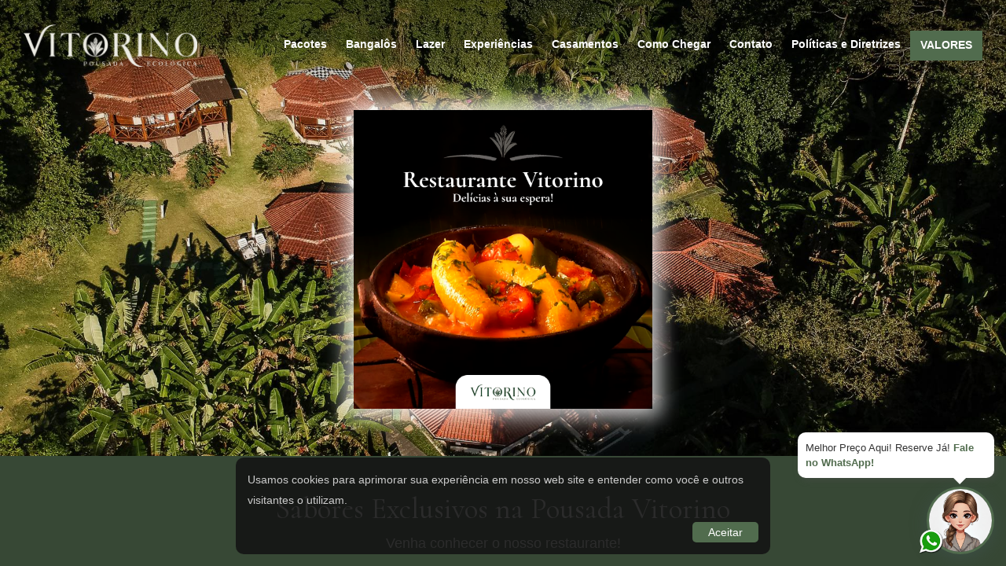

--- FILE ---
content_type: text/html; charset=utf-8
request_url: https://pousadavitorino.site.hotelariaweb.com/pacote/restaurante-pousada-vitorino/
body_size: 11051
content:
<!doctype html>
<html lang="pt-br">
	<head>
		<title>Pousada Vitorino - Angra dos Reis  - RJ</title>
		<meta charset="utf-8">
		<meta name="viewport" content="width=device-width, initial-scale=1, shrink-to-fit=no">
		<meta name="description" content="Pousada de charme com seis bangalôs privativos em meio à natureza a poucos metros da praia paradisíaca da Ilha de Gipóia, em Angra dos Reis.">

		
		<meta property="og:title" content="Pousada Vitorino - Angra dos Reis  - RJ" />
		<meta property="og:description" content="Pousada de charme com seis bangalôs privativos em meio à natureza a poucos metros da praia paradisíaca da Ilha de Gipóia, em Angra dos Reis." />

		
		<meta property="og:image" content="https://pousadavitorino.site.hotelariaweb.com/media/pousadavitorino/og/vitorino-redes-sociais.jpg" />
		

		
		<link rel="canonical" href="https://pousadavitorino.com.br/pacote/restaurante-pousada-vitorino/">
		

		
		
		
		<link rel="icon" type="image/png" href="/media/cache/43/85/4385d35a30596a54b54d8f18c90fd54d.jpg">
		
		

		
		

		

		
		
		<link href='https://fonts.googleapis.com/css2?family=Cormorant:ital,wght@0,300;0,400;0,700;1,300' rel='stylesheet'>
		
		
		<link href='https://fonts.googleapis.com/css2?family=Cormorant:ital,wght@0,300;0,400;0,700;1,300' rel='stylesheet'>
		

		
		

		
		
		<link rel="stylesheet" href="/static/bootstrap4/css/bootstrap.min.css">
		<link rel="stylesheet" href="/static/website/css/bs4-default.css?rnd=32245">
		

		
		
		<style type="text/css">
		.goog-te-gadget-simple {
	margin: 0;
	padding: 0;
}

.google-translate { padding: 0.7rem 1rem; }
.goog-te-gadget-simple { padding: 0 !important; }

main { margin-top: -125px; }

.page-scrolled #navbar-block { background-color: #000; }

@media (min-width: 992px) {
	#navbarNav {
	    min-height: 100px;
	}

	.page-scrolled #navbarNav {
	    min-height: auto;
	}
}

.menu-opened #menubar { background-color: var(--dark); }

#navbar-block {
    background: linear-gradient(180deg, rgba(0, 0, 0, 0.4) 0%, rgba(0,0,0,0.3) 50%, rgba(0,0,0,0) 100%);
    /*linear-gradient(180deg, rgba(0, 0, 0, 0.4) 0%, rgba(0,0,0,0) 100%)*/
}/*LOGO LIMIT SIZE*/
@media (max-width: 576px) {
  .navbar-brand img { max-height: 65px; max-width: 190px; }
  .page-scrolled .navbar-brand img { max-height: 45px !important; }
}

@media (min-width: 576px) {
  .navbar-brand img { max-height: 65px; max-width: 250px; }
}
/* SERVICES ################################ */

.general-services > div { padding: 15px; margin:0; font-size: 1rem; text-transform: uppercase; vertical-align: middle; }
.general-services p { line-height: 1.2; }

.general-services .fa { font-size: 24px; color: #666; vertical-align: middle; margin-right: 10px;  }

.general-services .svg-icon { margin-right: 10px; }
.general-services .svg-icon svg { fill:#333; width: 24px; height: 24px; vertical-align: middle; }
.general-services .svg-icon path { fill:#333; }

@media (max-width: 576px) {
    .general-services { text-align: center; }
}
		</style>
		

		

		

		

		
		<link rel="stylesheet" id="theme-forms-link" href="/static/themes-forms/underlined-fields/css/styles.css">
		

		
		<link rel="stylesheet" id="theme-cards-link" href="/static/themes-cards/square-no-borders-no-padding/css/styles.css">
		

		
		<link rel="stylesheet" href="/static/fancybox/3.2.5/jquery.fancybox.min.css" />
		<link rel="stylesheet" href="/static/website/css/fancybox-custom.css">

		
		<link rel="stylesheet" href="/static/fotorama/fotorama.css">

		

		<style type="text/css">
			
			
				html, body { font-size: 15px; }
			
		</style>

		<style type="text/css">
			
				.section-title h1, .section-title h2, h1.get-font, h2.get-font { font-family: 'Cormorant', sans-serif; }
			
			
				.section-title h1, .section-title h2 { font-size: 38px; }
			
		</style>

		<style type="text/css">
			
				:root { --jumbotron-font-family: 'Cormorant', sans-serif; }
				.jumbotron h1, .jumbotron h2, .super-title { font-family: var(--jumbotron-font-family), sans-serif; }
			
			
				:root { --header-font-family: 'Cormorant', sans-serif; }
			
			
				:root { --jumbotron-font-size: 50px; }
			
			
				.home .jumbotron-home { min-height: calc(100vh - 9px); }
			
		</style>

		<style type="text/css">
			
				#navbar-block { font-size: 14px; }
			
		</style>

		
		<style type="text/css">
			
			:root { --primary: #516C4E; }
			

			
			:root { --secondary: #A7C6BE; }
			

			
			:root { --light: #F6F6F6; }
			

			
			:root { --dark: #374835; }
			

			
			.jumbotron { background-color: #EEEEEE !important; background-blend-mode: multiply; }
			
			
			.jumbotron { background-blend-mode: multiply; }
			

			.btn-primary { background-color: var(--primary); border-color: var(--primary); }
			.btn-primary:hover { background-color: var(--primary); border-color: var(--primary); }
			.bg-primary { background-color: var(--primary) !important; }
			.custom-bg-color { background-color: var(--primary); border-color: var(--primary); }
			.custom-color { color: var(--primary); }
			/*.hr-over, .hr-under { border-top-color: var(--primary) }*/

			

			

			

			@keyframes animatedBackground {
  from {
    transform: scale(1);
  }
  to {
    transform: scale(1.1);
  }
}

.jumbotron-home {
  animation: animatedBackground 8s linear infinite alternate;
}

.jumbotron-home { justify-content: flex-end; }

.jumbotron-spacer { display:none; }

.jumbotron h1  {color: #fff;
font-family: cormorant,Sans-serif;
font-weight: 800;}

.swiper-wrapper { margin:0 ; }
#reservations-bar { margin-top:1rem; }

#about h2 {color: #fff;
font-family: cormorant,Sans-serif;
font-weight: 800;}

#services .section-title {display: none;} 
#services .general-services > div {
    font-size: 12px;}

#about h3 {color: #edebe5; font-family: 'Montserrat', sans-serif; font-size: 14px; text-transform: uppercase;}

#rooms .super-title {color: #374835; font-family: 'Montserrat', sans-serif; font-size: 14px; text-transform: uppercase;}

#rooms h2 {color: #8CAEA6;
font-family: cormorant,Sans-serif;
font-weight: 800; font-size: 40px; }

#rooms .card-title {color: #364834; font-size:1.75rem; font-family: Cormorant, Sans-serif; font-weight: 600;}

#eventhosting h2 {color: #edebe5; font-family: 'Montserrat', sans-serif; font-size: 14px; text-transform: uppercase;}

#facilities .section-title {margin-bottom: 0!important;} 

#facilities h2 {color: #364834; font-family: 'Montserrat', sans-serif; font-size: 14px; text-transform: uppercase;}

#facilities h3 {color: #8CAEA6;
font-family: cormorant,Sans-serif;
font-weight: 800; font-size: 40px; }

#reviews h2 {color: #8CAEA6;
font-family: cormorant,Sans-serif;
font-weight: 800; font-size: 40px; }

#eventhosting h3  {color: #edebe5; font-family: 'Montserrat', sans-serif; font-size: 14px; text-transform: uppercase;}

#eventhosting h2, h4 {color: #edebe5;
font-family: cormorant,Sans-serif; font-weight: 800; font-size: 30px; text-transform: none; }

#tourpackages h3 {color: #8CAEA6;
font-family: cormorant,Sans-serif;
font-weight: 800; font-size: 40px; }

#eventhosting {background-blend-mode: multiply;
background-color: #9d9d9d;}

#tourpackages h2 {color: #364834;
font-family: 'Montserrat', sans-serif; font-size: 14px; text-transform: uppercase;}

#tourpackages .section-title {margin-bottom: 0!important;} 

#tourpackages .card-title {color: #364834; font-size:1.75rem; font-family: Cormorant, Sans-serif; font-weight: 600;}

#experiences .card-title {color: #364834; font-size:1.5rem; font-family: Cormorant, Sans-serif; font-weight: 600;}

#blog .card-title {color: #364834; font-size:1.5rem; font-family: Cormorant, Sans-serif; font-weight: 600;}

.jumbotron h1, .jumbotron p  { text-shadow: 1px 1px 1px #000; }

#experiences h2 {color: #8CAEA6;
font-family: cormorant,Sans-serif;
font-weight: 800; font-size: 40px; }

#location h2 {color: #8CAEA6;
font-family: cormorant,Sans-serif;
font-weight: 800; font-size: 40px; }

#location .super-title {font-family: 'Montserrat', sans-serif; font-size: 14px; text-transform: uppercase; color: #364834;}

#reviews .super-title {font-family: 'Montserrat', sans-serif; font-size: 14px; text-transform: uppercase; color: #edebe5;}

#blog h2 {color: #8CAEA6;
font-family: cormorant,Sans-serif;
font-weight: 800; font-size: 40px; }

#contact h2 {color: #edebe5;
font-family: cormorant,Sans-serif;
font-weight: 800; font-size: 40px; }

#contact h3 {color: #8CAEA6; font-family: cormorant,Sans-serif;
font-weight: 800; font-size: 30px; }

#social-media .facebook {
    background-color: #364834;} 
#social-media .instagram {
    background-color: #364834;} 
#social-media .tripadvisor {
    background-color: #364834;}

#top-contact-bar .socialmedia .facebook {
    background-color: transparent;!important;}
#top-contact-bar .socialmedia .instagram {
    background-color: transparent;!important;}
#top-contact-bar .socialmedia .youtube {
    background-color: transparent;!important;}
#top-contact-bar .socialmedia .tripadvisor{
    background-color: transparent;!important;}

#contact a { color: #fff;}

#album-5 .section-title {display: none;} 
#album-6 .section-title {display: none;} 

#album-5, #album-6 {padding-top: 0rem !important; padding-bottom:0 !important; } 
.photos-container { padding-bottom:0 !important; margin-bottom:0 !important;}
.photos-container .swiper-wrapper  { margin-bottom:0 !important; padding-bottom:0 !important;}

#photogallery { padding: 1rem 0 2rem 0; }

#facilities .card {
    background-color: transparent;}

#experiences .card {
    background-color: transparent;}

#contact .form-control,
#contact .custom-select,
#contact .form-control::placeholder
{color: #fff; border-color: #fff;}

#contact .form-control:focus { background-color:transparent; }

#social-media h3 {display: none} 
#social-media {padding-top: 2px; padding-bottom: 15px; background: #374835!important}

.google-translate {display: none; } 

.navbar-dark .navbar-nav .nav-link {
    color: rgba(255,255,255,1) !important;
}

@media (min-width: 992px) {
.navbar-brand img {
    max-height: 54px;
}
}

#menubar .nav-link {
    font-weight: bold;
}

.card .card-body {
    padding: 20px 0 52px 0;
}

.jumbotron-internal { padding-top: 10rem; }

#reviews p {color: #000!important;}

#photogallery .card-title {display: none;}

		</style>
		<style type="text/css" id="css-editor-style-tag"></style>
		

		
		

		
		<script>(function(){el=document.createElement('script');
		el.setAttribute('src','/hw-integration.js?u='+
		encodeURIComponent(window.location.pathname)+'&rf='+encodeURIComponent
		(document.referrer)+'&r='+Math.floor(Math.random()*10000));document.
		getElementsByTagName('head')[0].appendChild(el);})();</script>

		
		
		<!-- Global site tag (gtag.js) - Google Analytics -->
		<script async src="https://www.googletagmanager.com/gtag/js?id=G-XJSV3ZW47N"></script>
		<script>
		  window.dataLayer = window.dataLayer || [];
		  function gtag(){dataLayer.push(arguments);}
		  gtag('js', new Date());

		  gtag('config', 'G-XJSV3ZW47N');
		</script>
		

		
		
		<!-- Google Tag Manager -->
		<script>(function(w,d,s,l,i){w[l]=w[l]||[];w[l].push({'gtm.start':
		new Date().getTime(),event:'gtm.js'});var f=d.getElementsByTagName(s)[0],
		j=d.createElement(s),dl=l!='dataLayer'?'&l='+l:'';j.async=true;j.src=
		'https://www.googletagmanager.com/gtm.js?id='+i+dl;f.parentNode.insertBefore(j,f);
		})(window,document,'script','dataLayer','GTM-5C49D8R');</script>
		<!-- End Google Tag Manager -->
		

		
		
		<!-- Meta Pixel Code -->
<script>
!function(f,b,e,v,n,t,s)
{if(f.fbq)return;n=f.fbq=function(){n.callMethod?
n.callMethod.apply(n,arguments):n.queue.push(arguments)};
if(!f._fbq)f._fbq=n;n.push=n;n.loaded=!0;n.version='2.0';
n.queue=[];t=b.createElement(e);t.async=!0;
t.src=v;s=b.getElementsByTagName(e)[0];
s.parentNode.insertBefore(t,s)}(window, document,'script',
'https://connect.facebook.net/en_US/fbevents.js');
fbq('init', '1381484786298356');
fbq('track', 'PageView');
</script>
<noscript><img height="1" width="1" style="display:none"
src="https://www.facebook.com/tr?id=1381484786298356&ev=PageView&noscript=1"
/></noscript>
<!-- End Meta Pixel Code -->
		

	</head>
	<body class="page-on-top restaurante-pousada-vitorino  tourpackage-page internal ">

		
		
		<!-- Google Tag Manager (noscript) -->
		<noscript><iframe src="https://www.googletagmanager.com/ns.html?id=GTM-5C49D8R"
		height="0" width="0" style="display:none;visibility:hidden"></iframe></noscript>
		<!-- End Google Tag Manager (noscript) -->
		

		
		<div class="off-canvas" style="display: none;">

			<nav id="sidebar" class="navbar">
				<div class="navbar-collapse collapse show">
					
				    <ul class="navbar-nav ml-auto">
						


<li class="nav-item">
	
	<a class="nav-link menu-tourpackages d-lg-none" href="/#tourpackages" onclick='$(".navbar-collapse").collapse("hide");'>Pacotes</a>
	<a class="nav-link menu-tourpackages d-none d-lg-block" href="/#tourpackages">Pacotes</a>
	
</li>

<li class="nav-item">
	
	<a class="nav-link menu-rooms d-lg-none" href="/#rooms" onclick='$(".navbar-collapse").collapse("hide");'>Bangalôs</a>
	<a class="nav-link menu-rooms d-none d-lg-block" href="/#rooms">Bangalôs</a>
	
</li>

<li class="nav-item">
	
	<a class="nav-link menu-facilities d-lg-none" href="/#facilities" onclick='$(".navbar-collapse").collapse("hide");'>Lazer</a>
	<a class="nav-link menu-facilities d-none d-lg-block" href="/#facilities">Lazer</a>
	
</li>

<li class="nav-item">
	
	<a class="nav-link menu-experiences d-lg-none" href="/#experiences" onclick='$(".navbar-collapse").collapse("hide");'>Experiências</a>
	<a class="nav-link menu-experiences d-none d-lg-block" href="/#experiences">Experiências</a>
	
</li>

<li class="nav-item">
	
	<a class="nav-link menu-eventhosting d-lg-none" href="/#eventhosting" onclick='$(".navbar-collapse").collapse("hide");'>Casamentos</a>
	<a class="nav-link menu-eventhosting d-none d-lg-block" href="/#eventhosting">Casamentos</a>
	
</li>

<li class="nav-item">
	
	<a class="nav-link menu-location d-lg-none" href="/#location" onclick='$(".navbar-collapse").collapse("hide");'>Como Chegar</a>
	<a class="nav-link menu-location d-none d-lg-block" href="/#location">Como Chegar</a>
	
</li>

<li class="nav-item">
	
	<a class="nav-link menu-contact d-lg-none" href="/#contact" onclick='$(".navbar-collapse").collapse("hide");'>Contato</a>
	<a class="nav-link menu-contact d-none d-lg-block" href="/#contact">Contato</a>
	
</li>

<li class="nav-item">
	
	<a class="nav-link customlink" href="https://www.pousadavitorino.com.br/termos" target="_blank">Políticas&nbsp;e&nbsp;Diretrizes</a>
	
</li>



<li class="nav-item nav-item-booking">
	<a class="nav-link js-scroll-trigger btn btn-dark reservation-menu reservation-tag custom-bg-color" href="/booking/" target="_blank">
	
		VALORES
	
	</a>
</li>


				    </ul>
				</div>
			</nav>
		</div>

		
		<div class="canvas">
			

<style>

.description-long p { margin-bottom: 2rem; }

.description-long h2, .description-long h3, .description-long h4 {
	font-family: var(--header-font-family), sans-serif;
}

.description-long h2 { margin-bottom: 2rem; font-size: 3rem; }
.description-long h3 { margin-bottom: 1rem; font-size: 2rem; }
.description-long h4 { margin-bottom: 0rem; font-size: 1rem; }

.description-long li:before {
	content: "\f00c"; /* FontAwesome Unicode */
	font-family: FontAwesome;
	display: inline-block;
	margin-left: -1.3em; /* same as padding-left set on li */
	width: 1.3em; /* same as padding-left set on li */
}

.description-long ul {
	display: flex;
	flex-wrap: wrap;
	margin-bottom: 2rem;
}

@media (min-width: 768px) {
	.description-long li {
		flex: 1 1 30%;
	}
}
@media (max-width: 768px) {
	.description-long li {
		flex: 1 1 100%;
	}
}

</style>

	

	
		



<div id="navbar-block" class="sticky-top">

<nav id="menubar" class="navbar navbar-dark navbar-expand-lg">
	<div class="container-fluid">
		
			
				<div class="logo-wrapper">
	<a class="navbar-brand" href="/">
		<img src="/media/pousadavitorino/logo/vitorino-horz-areia-450x110.png" alt="Logo" class="d-inline-block align-top">
	</a>
	<div class="logo-shape-1"></div>
</div>
			
		
		<button class="navbar-toggler" type="button" data-toggle="collapse" data-target="#navbarNav" aria-controls="navbarNav" aria-expanded="false" aria-label="Toggle navigation">
			<span class="navbar-toggler-icon"></span>
		</button>
		<div class="collapse navbar-collapse" id="navbarNav">
			<ul class="navbar-nav ml-auto">
				


<li class="nav-item">
	
	<a class="nav-link menu-tourpackages d-lg-none" href="/#tourpackages" onclick='$(".navbar-collapse").collapse("hide");'>Pacotes</a>
	<a class="nav-link menu-tourpackages d-none d-lg-block" href="/#tourpackages">Pacotes</a>
	
</li>

<li class="nav-item">
	
	<a class="nav-link menu-rooms d-lg-none" href="/#rooms" onclick='$(".navbar-collapse").collapse("hide");'>Bangalôs</a>
	<a class="nav-link menu-rooms d-none d-lg-block" href="/#rooms">Bangalôs</a>
	
</li>

<li class="nav-item">
	
	<a class="nav-link menu-facilities d-lg-none" href="/#facilities" onclick='$(".navbar-collapse").collapse("hide");'>Lazer</a>
	<a class="nav-link menu-facilities d-none d-lg-block" href="/#facilities">Lazer</a>
	
</li>

<li class="nav-item">
	
	<a class="nav-link menu-experiences d-lg-none" href="/#experiences" onclick='$(".navbar-collapse").collapse("hide");'>Experiências</a>
	<a class="nav-link menu-experiences d-none d-lg-block" href="/#experiences">Experiências</a>
	
</li>

<li class="nav-item">
	
	<a class="nav-link menu-eventhosting d-lg-none" href="/#eventhosting" onclick='$(".navbar-collapse").collapse("hide");'>Casamentos</a>
	<a class="nav-link menu-eventhosting d-none d-lg-block" href="/#eventhosting">Casamentos</a>
	
</li>

<li class="nav-item">
	
	<a class="nav-link menu-location d-lg-none" href="/#location" onclick='$(".navbar-collapse").collapse("hide");'>Como Chegar</a>
	<a class="nav-link menu-location d-none d-lg-block" href="/#location">Como Chegar</a>
	
</li>

<li class="nav-item">
	
	<a class="nav-link menu-contact d-lg-none" href="/#contact" onclick='$(".navbar-collapse").collapse("hide");'>Contato</a>
	<a class="nav-link menu-contact d-none d-lg-block" href="/#contact">Contato</a>
	
</li>

<li class="nav-item">
	
	<a class="nav-link customlink" href="https://www.pousadavitorino.com.br/termos" target="_blank">Políticas&nbsp;e&nbsp;Diretrizes</a>
	
</li>



<li class="nav-item nav-item-booking">
	<a class="nav-link js-scroll-trigger btn btn-dark reservation-menu reservation-tag custom-bg-color" href="/booking/" target="_blank">
	
		VALORES
	
	</a>
</li>


				<li class="google-translate-menu-item">
					<div class="google-translate">
						
							<div id="google_translate_element"></div>

<script type="text/javascript">
function googleTranslateElementInit() {
  new google.translate.TranslateElement(
  	{
  		pageLanguage: 'pt',
  		includedLanguages: 'pt,en,es,de,fr,it,nl,no,zh-CN,iw',
  		layout: google.translate.TranslateElement.InlineLayout.SIMPLE},
  		'google_translate_element'
  	);
}
</script>

<script type="text/javascript" src="//translate.google.com/translate_a/element.js?cb=googleTranslateElementInit"></script>

						
					</div>
				</li>
			</ul>
		</div>
	</div>
</nav>

</div>
	

	<main role="main" class="landing-page">

		

		<section id="home" class="jumbotron jumbotron-internal text-center d-flex justify-content-center align-items-center"  style="background-image: url(/media/cache/65/ac/65ac4654b6f908920f4a36b231d7099c.jpg);">
			<div class="container">
				<!-- <h1></h1> -->

				
				<img class="img-thumb img-responsive" src="/media/pousadavitorino/tourpackages/restaurante_vitorino_v2.png" style="max-height: 380px;">
				
			</div>
		</section>


		

		<section class="div-block colors-dark">

			<div class="container">
				<h1 class="text-center get-font">Sabores Exclusivos na Pousada Vitorino</h1>
				<!-- <h3 class="text-center get-font">Venha conhecer o nosso restaurante!</h3> -->
				<!-- <p class="text-center"></p> -->
				<p class="text-center">Venha conhecer o nosso restaurante!</p>

				<p class="text-center mt-4">
					
					
					<a href="/whatsapp/mobile/" class="btn btn-primary landing-page-tag" target="_blank">Saiba mais pelo Whatsapp</a>

					
				</p>

			</div>
		</section>

		

		
		<section class="container div-block color-light description-long">
			<div><p>Venha desfrutar de uma experiência gastronômica única no restaurante da Pousada Vitorino! Agora aberto para almoço e jantar, estamos prontos para recebê-lo em nosso ambiente encantador.&nbsp;</p><p>Delicie-se com pratos cuidadosamente preparados, utilizando ingredientes frescos e sabores irresistíveis. Seja para um almoço descontraído ou um jantar romântico, garantimos uma experiência memorável.<br><br>Venha vivenciar uma verdadeira jornada culinária e se encantar com nosso serviço de excelência, na Pousada Vitorino em Angra dos Reis. Esperamos por você!</p><p><i><strong>Para garantir seu lugar, faça sua reserva pelo WhatsApp!</strong></i></p></div>
		</section>
		

		

		<style type="text/css">
			#photogallery .section-title, #photogallery .section-subtitle { display: none; }
			.photogallery-wrapper, #photogallery .div-block, #photogallery { padding: 0 !important; }
		</style>

		<section class="div-block colors-dark photogallery-wrapper">
		
			

<section id="photogallery" class="div-block">

	
	<div id="album-26" class="gallery-div div-block">

		
			
<div class="container title-container">

	<div class="section-title">
		<hr class="hr-over">
		
		<h2>Landing Pages</h2>
		<hr class="hr-under">

		
	</div>

	

</div>
		

		

<link rel="stylesheet" href="/static/swiper/css/swiper.min.css">

<div class="photos-container swiper-container swiper-container-albuns">
	<div class="swiper-wrapper no-gutters">

		
		<div class="swiper-slide block-col">

			<div class="card bg-dark text-white">
			
				
				
				<a class="image-link" href="/media/cache/2b/6b/2b6beebc6cea0a28e0eb118ebd452878.jpg" data-fancybox="gallery" data-original="pousadavitorino/mediafiles/2024/5/WEVERTON_E_SAMARA_-_PEDIDO_DE_CASAMENTO-17.jpg">
				
			

				
				<img src="/media/cache/e8/ec/e8ecdf515ce4044a72d0f7f2a131cfaf.jpg" class="card-img" id="gallery-photo-id-{photo.id}" src="/static/website/img/placeholder-69x46.png">
				

				<div class="card-img-overlay">
					<h5 class="card-title">WEVERTON E SAMARA - PEDIDO DE CASAMENTO-17.jpg</h5>
				</div>
				</a>

			</div>
		</div>
		
		<div class="swiper-slide block-col">

			<div class="card bg-dark text-white">
			
				
				
				<a class="image-link" href="/media/cache/31/ad/31ad011c1cdf8a8ee7b2c34dcec1c82a.jpg" data-fancybox="gallery" data-original="pousadavitorino/mediafiles/2025/5/whatsapp_image_2025-04-01_at_14.16.18.jpeg">
				
			

				
				<img src="/media/cache/c7/33/c7335a8a38b2e896e0b90c35aadd0719.jpg" class="card-img" id="gallery-photo-id-{photo.id}" src="/static/website/img/placeholder-69x46.png">
				

				<div class="card-img-overlay">
					<h5 class="card-title">Passeio Lancha</h5>
				</div>
				</a>

			</div>
		</div>
		
		<div class="swiper-slide block-col">

			<div class="card bg-dark text-white">
			
				
				
				<a class="image-link" href="/media/cache/5c/17/5c1768613aa202a5aee9151c9dcb545c.jpg" data-fancybox="gallery" data-original="pousadavitorino/mediafiles/2023/6/WhatsApp_Image_2023-06-05_at_13.59.371.jpeg">
				
			

				
				<img src="/media/cache/56/0d/560d6914026365b0a5df6f7056246721.jpg" class="card-img" id="gallery-photo-id-{photo.id}" src="/static/website/img/placeholder-69x46.png">
				

				<div class="card-img-overlay">
					<h5 class="card-title">Fogueira e Vinhos na Pousada Vitorino</h5>
				</div>
				</a>

			</div>
		</div>
		
		<div class="swiper-slide block-col">

			<div class="card bg-dark text-white">
			
				
				
				<a class="image-link" href="/media/cache/24/1a/241a37cd1807f150a86801f487f73904.jpg" data-fancybox="gallery" data-original="pousadavitorino/mediafiles/2025/5/2025-05_-_Promoção_Carrossel_Angra_40_Graus.jpg">
				
			

				
				<img src="/media/cache/5f/f0/5ff0b8db493886de308c3ceb29fe99f5.jpg" class="card-img" id="gallery-photo-id-{photo.id}" src="/static/website/img/placeholder-69x46.png">
				

				<div class="card-img-overlay">
					<h5 class="card-title">Churrasco na Lancha</h5>
				</div>
				</a>

			</div>
		</div>
		
		<div class="swiper-slide block-col">

			<div class="card bg-dark text-white">
			
				
				
				<a class="image-link" href="/media/cache/8c/e1/8ce1ba34e3c8dfc4f26e312d216f6958.jpg" data-fancybox="gallery" data-original="pousadavitorino/mediafiles/2024/4/media_7.jpg">
				
			

				
				<img src="/media/cache/43/70/43702a41fbd9575e9ddd29b8536ca488.jpg" class="card-img" id="gallery-photo-id-{photo.id}" src="/static/website/img/placeholder-69x46.png">
				

				<div class="card-img-overlay">
					<h5 class="card-title">Café da manhã na praia</h5>
				</div>
				</a>

			</div>
		</div>
		
		<div class="swiper-slide block-col">

			<div class="card bg-dark text-white">
			
				
				
				<a class="image-link" href="/media/cache/d3/76/d376e4fb6a2b50552deb91c85b100dc5.jpg" data-fancybox="gallery" data-original="pousadavitorino/mediafiles/2023/9/HERALDO_E_MARIA_CLARA_-_PEDIDO_DE_CASAMENTO-24.jpg">
				
			

				
				<img src="/media/cache/87/57/87578de4a4485607110f83bd6c5ba8da.jpg" class="card-img" id="gallery-photo-id-{photo.id}" src="/static/website/img/placeholder-69x46.png">
				

				<div class="card-img-overlay">
					<h5 class="card-title">HERALDO E MARIA CLARA - PEDIDO DE CASAMENTO-24.jpg</h5>
				</div>
				</a>

			</div>
		</div>
		
		<div class="swiper-slide block-col">

			<div class="card bg-dark text-white">
			
				
				
				<a class="image-link" href="/media/cache/a2/c4/a2c4beedb7de43a355412d80ebd8e040.jpg" data-fancybox="gallery" data-original="pousadavitorino/mediafiles/2023/5/WhatsApp_Image_2023-05-14_at_13.03.13.jpeg">
				
			

				
				<img src="/media/cache/00/eb/00eb8fd8ecf064f8146aa8795d537017.jpg" class="card-img" id="gallery-photo-id-{photo.id}" src="/static/website/img/placeholder-69x46.png">
				

				<div class="card-img-overlay">
					<h5 class="card-title">Vista do Bangalô</h5>
				</div>
				</a>

			</div>
		</div>
		
		<div class="swiper-slide block-col">

			<div class="card bg-dark text-white">
			
				
				
				<a class="image-link" href="/media/cache/56/a9/56a94e9870cffc40c4e06cdc344a31e3.jpg" data-fancybox="gallery" data-original="pousadavitorino/mediafiles/2024/4/media_2_DlfzVgj.jpg">
				
			

				
				<img src="/media/cache/57/7a/577ae32ff5b66cb7849afdc3eeb20cb8.jpg" class="card-img" id="gallery-photo-id-{photo.id}" src="/static/website/img/placeholder-69x46.png">
				

				<div class="card-img-overlay">
					<h5 class="card-title">Café da manhã na praia</h5>
				</div>
				</a>

			</div>
		</div>
		
		<div class="swiper-slide block-col">

			<div class="card bg-dark text-white">
			
				
				
				<a class="image-link" href="/media/cache/e3/67/e367da50942739494933ccd4c6324e0b.jpg" data-fancybox="gallery" data-original="pousadavitorino/mediafiles/2023/3/WhatsApp_Image_2023-03-12_at_11.40.29_1.jpeg">
				
			

				
				<img src="/media/cache/76/d4/76d455c95e6e0e8ac8f3ba36698624b5.jpg" class="card-img" id="gallery-photo-id-{photo.id}" src="/static/website/img/placeholder-69x46.png">
				

				<div class="card-img-overlay">
					<h5 class="card-title">Bangalô</h5>
				</div>
				</a>

			</div>
		</div>
		
		<div class="swiper-slide block-col">

			<div class="card bg-dark text-white">
			
				
				
				<a class="image-link" href="/media/cache/fa/03/fa0313748be6d304f2413b15c76d1447.jpg" data-fancybox="gallery" data-original="pousadavitorino/photogallery/229226259_2016138868537511_5485211375710125025_n.jpg">
				
			

				
				<img src="/media/cache/39/3c/393c249f013185392833a10d10147d40.jpg" class="card-img" id="gallery-photo-id-{photo.id}" src="/static/website/img/placeholder-69x46.png">
				

				<div class="card-img-overlay">
					<h5 class="card-title">@juntosporai_</h5>
				</div>
				</a>

			</div>
		</div>
		
		<div class="swiper-slide block-col">

			<div class="card bg-dark text-white">
			
				
				
				<a class="image-link" href="/media/cache/6d/82/6d82a2af2edccb9398da19130a757fe6.jpg" data-fancybox="gallery" data-original="pousadavitorino/photogallery/mesapostaetc.jpg">
				
			

				
				<img src="/media/cache/dd/d7/ddd735b2b3941a894116a306a34f5641.jpg" class="card-img" id="gallery-photo-id-{photo.id}" src="/static/website/img/placeholder-69x46.png">
				

				<div class="card-img-overlay">
					<h5 class="card-title">@mesapostaetc</h5>
				</div>
				</a>

			</div>
		</div>
		
		<div class="swiper-slide block-col">

			<div class="card bg-dark text-white">
			
				
				
				<a class="image-link" href="/media/cache/7f/3f/7f3fd2b1cf5dec980a8058315d54d1e8.jpg" data-fancybox="gallery" data-original="pousadavitorino/photogallery/POUSADA_VITORINO-30.jpg">
				
			

				
				<img src="/media/cache/e6/b8/e6b88109c013cc44e07fdba0c1ba2033.jpg" class="card-img" id="gallery-photo-id-{photo.id}" src="/static/website/img/placeholder-69x46.png">
				

				<div class="card-img-overlay">
					<h5 class="card-title">Praia do Vitorino</h5>
				</div>
				</a>

			</div>
		</div>
		
		<div class="swiper-slide block-col">

			<div class="card bg-dark text-white">
			
				
				
				<a class="image-link" href="/media/cache/9f/f8/9ff8da9225b6411925834f57ea7dfb42.jpg" data-fancybox="gallery" data-original="pousadavitorino/mediafiles/2023/6/WhatsApp_Image_2023-06-05_at_13.59.39.jpeg">
				
			

				
				<img src="/media/cache/58/fd/58fd50243fd929a0e04cdd804112aa75.jpg" class="card-img" id="gallery-photo-id-{photo.id}" src="/static/website/img/placeholder-69x46.png">
				

				<div class="card-img-overlay">
					<h5 class="card-title">Fogueira e Vinhos na Pousada Vitorino</h5>
				</div>
				</a>

			</div>
		</div>
		
		<div class="swiper-slide block-col">

			<div class="card bg-dark text-white">
			
				
				
				<a class="image-link" href="/media/cache/77/e6/77e629c95188c4b22ae70aa0a7f594a9.jpg" data-fancybox="gallery" data-original="pousadavitorino/photogallery/262845534_5113201408707983_7436818904969765596_n.jpg">
				
			

				
				<img src="/media/cache/01/d2/01d25ea6b86115cccaceec9d02627553.jpg" class="card-img" id="gallery-photo-id-{photo.id}" src="/static/website/img/placeholder-69x46.png">
				

				<div class="card-img-overlay">
					<h5 class="card-title">@arpoadorviagens</h5>
				</div>
				</a>

			</div>
		</div>
		
		<div class="swiper-slide block-col">

			<div class="card bg-dark text-white">
			
				
				
				<a class="image-link" href="/media/cache/20/41/2041f6c622c8001b04c4598b74fb8040.jpg" data-fancybox="gallery" data-original="pousadavitorino/mediafiles/2024/5/Caiaque_SUP_Lancha_6.jpg">
				
			

				
				<img src="/media/cache/42/52/42523d1964375666ea09b8c671a28a3d.jpg" class="card-img" id="gallery-photo-id-{photo.id}" src="/static/website/img/placeholder-69x46.png">
				

				<div class="card-img-overlay">
					<h5 class="card-title">Caiaque, SUP, Lancha</h5>
				</div>
				</a>

			</div>
		</div>
		
		<div class="swiper-slide block-col">

			<div class="card bg-dark text-white">
			
				
				
				<a class="image-link" href="/media/cache/5b/3e/5b3e2d3db3875b5420ead55764a8c6b8.jpg" data-fancybox="gallery" data-original="pousadavitorino/mediafiles/2025/5/whatsapp_image_2025-04-28_at_21.36.42.jpeg">
				
			

				
				<img src="/media/cache/3a/ab/3aab893c085876e1d63b8119b4c53ae3.jpg" class="card-img" id="gallery-photo-id-{photo.id}" src="/static/website/img/placeholder-69x46.png">
				

				<div class="card-img-overlay">
					<h5 class="card-title">Passeio Lancha</h5>
				</div>
				</a>

			</div>
		</div>
		
		<div class="swiper-slide block-col">

			<div class="card bg-dark text-white">
			
				
				
				<a class="image-link" href="/media/cache/75/a8/75a89a2cd062af7492748ecf23485111.jpg" data-fancybox="gallery" data-original="pousadavitorino/photogallery/POUSADA_VITORINO-33.jpg">
				
			

				
				<img src="/media/cache/f0/19/f019ab51fd77965ce49cc864aaae81ab.jpg" class="card-img" id="gallery-photo-id-{photo.id}" src="/static/website/img/placeholder-69x46.png">
				

				<div class="card-img-overlay">
					<h5 class="card-title">Bangalôs</h5>
				</div>
				</a>

			</div>
		</div>
		

		

		

	</div>

	<div class="swiper-button-prev"></div>
	<div class="swiper-button-next"></div>

</div>



<script src="/static/swiper/js/swiper.min.js"></script>

<script>
	var swiper = new Swiper('.swiper-container-albuns', {
		slidesPerView:  3 ,
		spaceBetween:  0 ,
		// loop: true,
		preloadImages: false,
		lazy: true,
		navigation: {
			nextEl: '.swiper-button-next',
			prevEl: '.swiper-button-prev',
		},
		pagination: {
			el: '.swiper-pagination',
			clickable: true,
		},
		breakpoints: {
			1024: {
				slidesPerView:  3 ,
				spaceBetween:  0 ,
			},
			768: {
				slidesPerView:  2 ,
				spaceBetween:  0 ,
			},
			640: {
				slidesPerView: 1,
				spaceBetween:  0 ,
			},
			320: {
				slidesPerView: 1,
				spaceBetween:  0 ,
			}
		},
		autoplay: {
			delay: 9388,
		},
		// effect: 'cube'
	});
</script>

		

	</div>
	

</section>
		
		</section>

	</main>

	

	

<div id="inferior-menu">
	<div class="container text-center p-4">
		<a href="/politica-de-privacidade/">Política de Privacidade</a>

		
		<a href="/termos">Condições Gerais da Reserva</a>
		

		<img src="/static/website/img/lets-encrypt.png" style="height:54px;">
	</div>
</div>
<footer class="bg-dark">
	<div class="container text-center p-4">
		
		<a class="text-light" href="http://hotelariaweb.com" target="_blank">
			Powered by <img src="/static/website/img/logo-inverted.png" alt="HotelariaWeb" style="height:32px; margin-left: 10px;">
		</a>
		
	</div>
</footer>

	
	
	


<link rel="stylesheet" id="theme-navigation-link">



<link rel="stylesheet" id="theme-jumbotron-link">



<!-- This web site use Font Awesome Icons. License: https://fontawesome.com/license -->
<link rel="stylesheet" href="/static/fontawesome/css/font-awesome.min.css">


<script type="text/template" id="jquerycountdown-template">
<div class="time <%= label %>">
  <span class="count curr top"><%= curr %></span>
  <span class="count next top"><%= next %></span>
  <span class="count next bottom"><%= next %></span>
  <span class="count curr bottom"><%= curr %></span>
  <span class="label"><%= label.length < 6 ? label : label.substr(0, 3)  %></span>
</div>
</script>




<script src="/static/jquery/jquery-3.2.1.min.js"></script>


<script src="/static/fotorama/fotorama.js"></script>


<script src="https://cdn.jsdelivr.net/npm/flatpickr"></script>
<script src="https://cdn.jsdelivr.net/npm/flatpickr/dist/l10n/pt.js"></script>
<link rel="stylesheet" href="https://cdn.jsdelivr.net/npm/flatpickr/dist/flatpickr.min.css">
<script type="text/javascript">
  flatpickr('.date-input', {
      dateFormat: 'd/m/Y',
      locale: 'pt',
      allowInput: true,
      position: 'above',
      disableMobile: true,
  });

  flatpickr('.date-range-input', {
    dateFormat: 'd/m/Y',
    locale: 'pt',
    allowInput: false,
    position: 'above',
    disableMobile: true,
    minDate: "today",
    mode: "range",
    defaultDate: [new Date(), new Date(new Date().getTime() + 24 * 60 * 60 * 1000)],
    onChange: function(selectedDates, dateStr, instance) {
      const checkinInput = document.getElementById('hidden-checkin');
      const checkoutInput = document.getElementById('hidden-checkout');

      if (selectedDates.length >= 1) {
        // Format date as d/m/Y
        const formatDate = (date) => {
          const day = String(date.getDate()).padStart(2, '0');
          const month = String(date.getMonth() + 1).padStart(2, '0');
          const year = date.getFullYear();
          return `${day}/${month}/${year}`;
        };

        checkinInput.value = formatDate(selectedDates[0]);

        if (selectedDates.length === 2) {
          checkoutInput.value = formatDate(selectedDates[1]);
        } else {
          checkoutInput.value = '';
        }
      } else {
        checkinInput.value = '';
        checkoutInput.value = '';
      }
    },
    onReady: function(selectedDates, dateStr, instance) {
      // Initialize hidden fields with default dates
      const checkinInput = document.getElementById('hidden-checkin');
      const checkoutInput = document.getElementById('hidden-checkout');

      if (selectedDates.length >= 1) {
        const formatDate = (date) => {
          const day = String(date.getDate()).padStart(2, '0');
          const month = String(date.getMonth() + 1).padStart(2, '0');
          const year = date.getFullYear();
          return `${day}/${month}/${year}`;
        };

        checkinInput.value = formatDate(selectedDates[0]);
        if (selectedDates.length === 2) {
          checkoutInput.value = formatDate(selectedDates[1]);
        }
      }
    }
});
</script>


<script src="/static/jquery.mask.min.js" data-autoinit="true"></script>
<script type="text/javascript">
	
	$('.date-input').mask('00/00/0000');
	$('.telephone-input').mask('(00) 00000-0000');
</script>



<script src="/static/bootstrap4/js/bootstrap.bundle.min.js"></script>



<script src="/static/fancybox/3.2.5/jquery.fancybox.min.js"></script>


<script type="text/javascript">
//jQuery to collapse the navbar on scroll

var topHeight = $("#menubar").height();

function checkIfPageSCrolled()
{
  if ( $('.canvas').scrollTop() > (topHeight + 80) && !$("body").hasClass("page-scrolled") )
  {
    $("body").addClass("page-scrolled");
    $('#franchising-logos').addClass("hidden");
  }

  if ($('.canvas').scrollTop() < 2)
    $("body").removeClass("page-scrolled");
}

// RUN ONCE
checkIfPageSCrolled()

// RUN ON SCROLL
$('.canvas').scroll(checkIfPageSCrolled);

var jumbotronHalfHeight = $("#home").height() / 2;

$('.canvas').scroll(function()
{
  if ($(document).scrollTop() < (jumbotronHalfHeight) || $(document).scrollTop() == 0 )
    $("body").removeClass("page-scrolled-half-jumbotron");
  else
    $("body").addClass("page-scrolled-half-jumbotron");
});

</script>


<script>
$('a[data-accordion="activate"]').each(function()
{
  $(this).click(function()
    {
      var block = $(this).parents(".cards-group").find(".card-group-contents");
      block.slideToggle(400);
    });
});
</script>



<script>
  $("#franchising-logos-button").click(function()
  {
    $('.canvas').scrollTop(0);
    $('#franchising-logos').toggleClass("hidden");
  });

  // NAVBAR TOGGL
  $(".navbar-toggler").click(function() {
    if ($(".navbar-toggler").attr("aria-expanded") != "true")
      $('#navbar-block').addClass("menu-opened");
    else
      $('#navbar-block').removeClass("menu-opened");
  })
</script>






<!-- <script src="/static/lozad/1.9.0/lozad.min.js"></script>
<script type="text/javascript">

// Initialize library
lozad('.lozad', {
    load: function(el) {
        el.src = el.dataset.src;
        el.onload = function() {
            el.classList.add('fade')
        }
    }
}).observe()

</script> -->






<script type="text/javascript">
function toggleSidebar(forceHide=false) {

  if (!forceHide) $('.canvas').toggleClass('sidebar-active');
  else $('.canvas').removeClass('sidebar-active');

  if($(".off-canvas").is(":visible")) {
    setTimeout(function()
    {
      $('.off-canvas').toggle();
    }, 400);
  } else {
    $('.off-canvas').toggle();
  }
}

$('.sidebar-toggler').on('click', function () { toggleSidebar(); });
$('#sidebar .nav-link').on('click', function () { toggleSidebar(true); });

</script>



<script type="text/javascript">

function acceptCookies()
{
  $('#cookie-consent').hide();
  $.get('/accept-cookies');
}


</script>




<script>
$('footer .container .text-light').before( '<p class="text-light">Pousada Cheiro da Terra LTDA<br>CNPJ: 04.071.962/0001-92</p>' );
</script>

	



			
			
			
			

		</div>

		

		
		
		

		
		
		<div id="cookie-consent">
			<p>Usamos cookies para aprimorar sua experiência em nosso web site e entender como você e outros visitantes o utilizam.</p>
			<p><a class="cookie-consent-ok" onclick="acceptCookies()">Aceitar</a></p>
		</div>
		

	</body>
</html>

--- FILE ---
content_type: text/css
request_url: https://pousadavitorino.site.hotelariaweb.com/static/website/css/bs4-default.css?rnd=32245
body_size: 8694
content:


h1, h2, .super-title { text-align: center; }

b, strong { font-weight: bold; } /* bootstrap broke this simple rule, this fixes it */

small { font-size: 70%; }

.btn { white-space: wrap; }

.section-title h1 { font-size: 2rem; }
.section-title hr, .section-subtitle hr
{ display: none; }

.section-title, .block-subtitle { margin-bottom: 3rem; }

.super-title { margin:0;  }

section:nth-child(even) {
    /*background-color: #eee;*/
}

.div-block {  padding: 4rem 0; }
/*.div-block h1, .div-block h2 { margin: 4rem 0; }*/

/*ADDED BACK BTN-XS, WHICH WAS REMOVED IN BOOTSTRAP 4*/
.btn-group-xs > .btn, .btn-xs {
  padding: .1rem .5rem;
  font-size: .875rem;
  line-height: 1.5;
  border-radius: .2rem;
  }

.btn-dark { color: #fff !important; }

/*ADDED BACK pull-md-2 TO BS4*/
@media (min-width: 768px) {
  .pull-md-2 { margin-right: 16.666667%; }
  .pull-md-3 { margin-right: 25%; }
  .pull-md-4 { margin-right: 33.333333%; }
}

.title-ornament { text-align: center; }

/* COLOR SCHEMES ######### */

.colors-light { background-color: var(--light); }
  .colors-light .service-card .svg-icon { background-color: var(--primary); display:inline-block; padding: 5px; }

  .colors-light .service-card path, .colors-light .service-card polygon
   { fill: #fff !important; }

.colors-dark { background-color: var(--dark); color: #fff; }
  .colors-dark .svg-icon path, .colors-dark .svg-icon polygon,
  /*.colors-dark .title-ornament path, .colors-dark .title-ornament g, .colors-dark .title-ornament circle, .colors-dark .title-ornament polygon { fill: #fff !important; }*/
  .colors-dark path, .colors-dark g, .colors-dark circle, .colors-dark polygon { fill: #fff !important; }
  .colors-dark .card-body { color: #212529 }
  .colors-dark .widSSPQuote, .colors-dark .widSSPOverall { color: #fff !important; }

.colors-black { background-color: #000; color: #fff; }
.colors-white { background-color: #fff; }
.colors-primary-light { background-color: var(--primary); color: var(--light) }
  .colors-primary-light .svg-icon path, .colors-primary-light .svg-icon polygon { fill: var(--light); }
  .colors-primary-light a { color: var(--light); text-decoration:underline; }

.colors-primary-white { background-color: var(--primary); color: #fff }
  .colors-primary-white .svg-icon path, .colors-primary-light .svg-icon polygon { fill: #fff !important; }
  .colors-primary-white .btn { background: var(--secondary); }

.colors-primary-dark { background-color: var(--primary); color: var(--dark) }

.colors-secondary-light { background-color: var(--secondary); color: var(--light) }
  .colors-secondary-light input,
  .colors-secondary-light textarea { border-color: var(--light); color: var(--light); }
  .colors-secondary-light input::placeholder { color: var(--light); }
  .colors-secondary-light textarea::placeholder { color: var(--light); }

.colors-secondary-white { background-color: var(--secondary); color: #fff; }

.colors-secondary-dark { background-color: var(--secondary); color: var(--dark) }

.colors-secondary-black { background-color: var(--secondary); color: #000; }

/*LOGO ################### */

/*.logo-wrapper { position: absolute; }*/

/*LOGO LIMIT SIZE*/
@media (max-width: 991px) {
  .navbar-brand img { max-height: 80px; max-width: 190px; transition: max-height 0.3s; }
  .page-scrolled .navbar-brand img { max-height: 40px !important; transition: max-height 0.3s; }
}

@media (min-width: 992px) {
  .navbar-brand img { max-height: 200px; max-width: 250px; }
  .logo-wrapper {
    visibility: visible;
    opacity: 1;
    transition: opacity 0.3s linear, max-width .8s, max-height .8s;
    max-width: 200px;
    max-height: 200px;
  }

  .page-scrolled .logo-wrapper {
    visibility: hidden;
    opacity: 0;
    max-width: 0px;
    max-height: 0px;
    transition: visibility 0s 0.3s, opacity 0.3s linear, max-width .8s, max-height .8s;
  }
}

/* NAVBAR ################ */

.navbar-expand-lg .navbar-nav .nav-link {
    padding-right: .8rem; padding-left: .8rem;
}

.navbar-light .navbar-toggler {
    border:0;
}

.navbar-toggler { margin-left: auto; }

#top-contact-bar { background-color: #fff; }

#menubar .nav-link { font-size: inherit; }

.telefone.d-sm-none a { background-color: var(--secondary); padding: 5px; border-radius: 100px; padding: 0.2rem 0.6rem; }
.telefone.d-sm-none i { color: #fff; }

/* JUMBOTRON ################################# */

.jumbotron-home {
  min-height: -moz-calc(100vh - 200px); /* Firefox */
  min-height: -webkit-calc(100vh - 200px); /* WebKit */
  min-height: -o-calc(100vh - 200px); /* Opera */
  min-height: calc(100vh - 200px); /* Standard */
}

.jumbotron, .jumbotron-internal, .jumbotron-internal-nomenu {
    background-size: cover;
    background-position: center;
    background-repeat: no-repeat;
    margin-bottom: 0;
    border-radius: 0;
    color: #fff;

    justify-content: center;
    align-items: center;
}

.jumbotron-internal, .jumbotron-internal-nomenu {
  background-color: #ccc;
  background-blend-mode: multiply;
}

.jumbotron-spacer { height: 50px; }

@media (max-width: 768px) { .jumbotron h1 { font-size: calc(var(--jumbotron-font-size) * 0.6); } }
@media (min-width: 768px) { .jumbotron h1 { font-size: calc(var(--jumbotron-font-size) * 0.8); } }
@media (min-width: 992px) { .jumbotron h1 { font-size: var(--jumbotron-font-size); } }

.jumbotron hr { display: none; }

.card-col .card { max-width: 540px; width: 100%; height: 100%; }
.swiper-slide .card-col .card { max-width: inherit; }

.card-header { border-bottom: 0; }

.navbar-brand img { min-height: 30px; }

/* SAME HEIGHT CARDS */
.card-col { display: flex; margin-bottom: 2rem; }
/*.card-col.col-md-6 { display: block; }*/ /*cancel flex for col-md-6 */
.no-gutters .col { margin-bottom: 0; }

.calendar-field {
padding-left: 2rem;
background-image: url("data:image/svg+xml,%3Csvg xmlns='http://www.w3.org/2000/svg' width='16' height='16' fill='%23666666' class='bi bi-calendar' viewBox='0 0 16 16'%3E%3Cpath d='M3.5 0a.5.5 0 0 1 .5.5V1h8V.5a.5.5 0 0 1 1 0V1h1a2 2 0 0 1 2 2v11a2 2 0 0 1-2 2H2a2 2 0 0 1-2-2V3a2 2 0 0 1 2-2h1V.5a.5.5 0 0 1 .5-.5zM1 4v10a1 1 0 0 0 1 1h12a1 1 0 0 0 1-1V4H1z'/%3E%3C/svg%3E");
background-repeat: no-repeat;
background-position: 0.5rem center;

}

.input-group-addon i {
  position: absolute;
  z-index: 100;
  padding: .5rem;
}

.card-img-overlay {
  justify-content: center;
  align-items: center;
  display: flex;
  background-color: rgba(0,0,0,0.5);
  text-align: center;
}

/* ALBUNS ############# */

.photos-container .card { border-radius: 0; border-color: #fff;  }
.photos-container .card-title { font-weight: bold;  }

.gallery-div .card-img-overlay {
  display: none;
  background-color: rgba(0,0,0,0.5);
  text-align: center;
  color: #fff;
}

.gallery-div .photos-container .image-link:hover .card-img-overlay {
  justify-content: center;
  align-items: center;
  display: flex;
}


/* VIDEO ##################################### */

.about-video, .videoWrapper {
  position: relative;
  padding-bottom: 56.25%; /* 16:9 */
  padding-top: 25px;
  height: 0;
}
.about-video iframe, .videoWrapper iframe {
  position: absolute;
  top: 0;
  left: 0;
  width: 100%;
  height: 100%;
}

/* PARTNERS ################################## */

#partners .partner-logos { display: flex; justify-content: space-around; align-items: center; flex-wrap: wrap; }
#partners .partner-logo { margin: 15px; }

/*NAVBAR ##################################### */

.page-scrolled #top-contact-bar {
    max-height: 0px;
    transition: max-height 0.5s;
}

#top-contact-bar
{
 max-height: 100px;
 transition: max-height 0.5s;
 overflow: hidden;
}

/* CONTACT BAR SOCIAL MEDIA ############################## */

#top-contact-bar .socialmedia a {
    color: #fff; background-color: #bbb; padding: 2px 1px 0 0;
    border-radius: 28px; width: 28px; height: 28px;
    margin: 3px; text-align: center;
}
#top-contact-bar .socialmedia i { font-size: 16px; line-height: 23px; }

#top-contact-bar .socialmedia .facebook { background-color: #365AB4; }
#top-contact-bar .socialmedia .twitter { background-color: #369AD5; }
#top-contact-bar .socialmedia .instagram { background-color: #6250CA; }
#top-contact-bar .socialmedia .linkedin { background-color: #007BB5; }
#top-contact-bar .socialmedia .youtube { background-color: #c00; }
#top-contact-bar .socialmedia .tripadvisor { background-color: #589541; }

/* NOTIFICATION BAR ########################## */

#notification-bar { background: var(--primary); color: #fff; text-align: center; padding: 12px; font-weight: bold; }

/* SOCIAL MEDIA ############################## */

#social-media a {
    color: #fff; background-color: #bbb; padding: 14px 0 0 0;
    border-radius: 50px; width: 50px; height: 50px;
    margin: 3px; text-align: center;
}
#social-media i { font-size: 22px; }
#social-media svg { color: #fff; fill:#fff; height: 100%; width: 100%; }

#social-media .facebook { background-color: #365AB4; }
#social-media .twitter { background-color: #369AD5; }
#social-media .instagram { background-color: #6250CA; }
#social-media .linkedin { background-color: #007BB5; }
#social-media .youtube { background-color: #c00; }
#social-media .tiktok { background-color: #333; padding-bottom: 11px; padding-top: 12px; }
#social-media .tripadvisor { background-color: #589541; }

/* REVIEWS TRIP ADVISOR #################################### */

#CDSWIDSSP { width: 100% !important; text-align: center !important;  }
.widSSPSummary, .widSSPBranding { display: none; }
.ui_bubble_rating { font-size: 24px !important; margin:6px;  }
.widSSPDate { display: none !important; }
.widSSPQuote { font-size: 16px !important; }
.widSSPLegal { display: none; }

.widSSPReadReview, .widSSPWriteReview { display: inline-block !important; float: none !important; }
.widSSPData { border:0 !important; background-color: transparent !important;  }
.widSSPH11 { display: none !important; }

#CDSWIDCOE, #CDSWIDFRR, .widEXC { margin:auto !important; margin-bottom: 20px !important; }

.widSSPOptional { border:0 !important; }

.widSSPOverall div { color: #666 !important; }
.widSSPOverall div b { font-weight: bold !important; color: #00A680 !important; }

#CDSWIDREST { display: block !important; margin: auto; }


/* POPUP ###################################### */

#popup-trigger {
    position: fixed;
    right: 35px;
    bottom: 0;
    width: 90%;
    max-width: 330px;
    background: #FFF;
    border-radius: 25px 25px 0 0;
    text-align: center;
    box-shadow: 0 0 20px rgba(0, 0, 0, 0.2);
    opacity: 0;
    visibility: hidden;
    transition: opacity 0.5s 0s, visibility 0.5s 0s, transform 0.5s 0s;
    transform: translateY(40px);
    z-index: 80;
}

#popup-trigger.is-visible
{
    opacity: 1;
    visibility: visible;
    transition: opacity 0.5s 0s, visibility 0.5s 0s, transform 0.5s 0s;
    box-shadow: 0 0 20px rgba(0, 0, 0, 0.5);
    transform: translateY(0px);
}

#popup-trigger h3 { background-color: #c00; color: #fff; padding: 10px; margin:0; border-radius: 20px 20px 0 0; margin-bottom: 15px; }

#popup-trigger .btn { font-size: 18px; padding: 6px 26px; }
.img-replace {
  /* replace text with an image */
  display: inline-block;
  overflow: hidden;
  text-indent: 100%;
  color: transparent;
  white-space: nowrap;
}

.popup-container .content { padding: 0 20px; }
.popup-container .content p { margin:0;  }
.popup-container .discount { font-weight: bold; font-size:26px; color: #c00; margin-bottom: 15px !important; }
.popup-container .button-wrapper { background-color: #eee; padding: 20px; padding-bottom: 25px; }

.popup-container .popup-close {
  position: absolute;
  top: 8px;
  right: 8px;
  width: 30px;
  height: 30px;
}
.popup-container .popup-close::before, .popup-container .popup-close::after {
  content: '';
  position: absolute;
  top: 12px;
  width: 14px;
  height: 3px;
  background-color: #fff;
}
.popup-container .popup-close::before {
  -webkit-transform: rotate(45deg);
  -moz-transform: rotate(45deg);
  -ms-transform: rotate(45deg);
  -o-transform: rotate(45deg);
  transform: rotate(45deg);
  left: 8px;
}
.popup-container .popup-close::after {
  -webkit-transform: rotate(-45deg);
  -moz-transform: rotate(-45deg);
  -ms-transform: rotate(-45deg);
  -o-transform: rotate(-45deg);
  transform: rotate(-45deg);
  right: 8px;
}

@media (max-width: 768px) {
  .popup-container { max-height: 0; transition: max-height .5s ease-in-out; }
  #popup-trigger h3 { border-radius: 0; margin:0;  }
  #popup-trigger { right: 0; left: 0; width: 100%; max-width: 100%; z-index: 1000; }
  #popup-trigger.content-is-visible .popup-container { max-height: 500px; transition: max-height .5s ease-in-out; }
}

/*COUNTDOWN ################################## */

.jquerycountdown {
  margin: 0 auto;
  width: 320px;
}
.jquerycountdown .countdown-container {
  height: 100px;
}
.jquerycountdown .time {
  border-radius: 5px;
  box-shadow: 0 0 10px 0 rgba(0,0,0,0.5);
  display: inline-block;
  text-align: center;
  position: relative;
  height: 58px;
  width: 50px;

  -webkit-perspective: 479px;
  -moz-perspective: 479px;
  -ms-perspective: 479px;
  -o-perspective: 479px;
  perspective: 479px;

  -webkit-backface-visibility: hidden;
  -moz-backface-visibility: hidden;
  -ms-backface-visibility: hidden;
  -o-backface-visibility: hidden;
  backface-visibility: hidden;

  -webkit-transform: translateZ(0);
  -moz-transform: translateZ(0);
  -ms-transform: translateZ(0);
  -o-transform: translateZ(0);
  transform: translateZ(0);

  -webkit-transform: translate3d(0,0,0);
  -moz-transform: translate3d(0,0,0);
  -ms-transform: translate3d(0,0,0);
  -o-transform: translate3d(0,0,0);
  transform: translate3d(0,0,0);
}
.jquerycountdown .count {
  background: #202020;
  color: #f8f8f8;
  display: block;
  /*font-family: 'Oswald', sans-serif;*/
  font-weight: bold;
  font-size: 24px;
  line-height: 2.3em;
  overflow: hidden;
  position: absolute;
  text-align: center;
  text-shadow: 0 0 10px rgba(0, 0, 0, 0.8);
  top: 0;
  width: 100%;

  -webkit-transform: translateZ(0);
  -moz-transform: translateZ(0);
  -ms-transform: translateZ(0);
  -o-transform: translateZ(0);
  transform: translateZ(0);

  -webkit-transform-style: flat;
  -moz-transform-style: flat;
  -ms-transform-style: flat;
  -o-transform-style: flat;
  transform-style: flat;
}
.jquerycountdown .count.top {
  border-top: 1px solid rgba(255,255,255,0.2);
  border-bottom: 1px solid rgba(255,255,255,0.1);
  border-radius: 5px 5px 0 0;
  height: 50%;

  -webkit-transform-origin: 50% 100%;
  -moz-transform-origin: 50% 100%;
  -ms-transform-origin: 50% 100%;
  -o-transform-origin: 50% 100%;
  transform-origin: 50% 100%;
}
.jquerycountdown .count.bottom {
  background-image: linear-gradient(rgba(255,255,255,0.1), transparent);
  background-image: -webkit-linear-gradient(rgba(255,255,255,0.1), transparent);
  background-image: -moz-linear-gradient(rgba(255,255,255,0.1), transparent);
  background-image: -ms-linear-gradient(rgba(255,255,255,0.1), transparent);
  background-image: -o-linear-gradient(rgba(255,255,255,0.1), transparent);
  border-top: 1px solid #000;
  border-bottom: 1px solid #000;
  border-radius: 0 0 5px 5px;
  line-height: 0;
  height: 50%;
  top: 50%;

  -webkit-transform-origin: 50% 0;
  -moz-transform-origin: 50% 0;
  -ms-transform-origin: 50% 0;
  -o-transform-origin: 50% 0;
  transform-origin: 50% 0;
}
.jquerycountdown .count.next {
}
.jquerycountdown .label {
  font-size: normal;
  margin-top: 5px;
  display: block;
  position: absolute;
  top: 60px;
  width: 100%;
  color: #999;
}
/* Animation start */
.jquerycountdown .count.curr.top {
  -webkit-transform: rotateX(0deg);
  -moz-transform: rotateX(0deg);
  -ms-transform: rotateX(0deg);
  -o-transform: rotateX(0deg);
  transform: rotateX(0deg);
  z-index: 3;
}
.jquerycountdown .count.next.bottom {
  -webkit-transform: rotateX(90deg);
  -moz-transform: rotateX(90deg);
  -ms-transform: rotateX(90deg);
  -o-transform: rotateX(90deg);
  transform: rotateX(90deg);
  z-index: 2;
}
/* Animation end */
.jquerycountdown .flip .count.curr.top {
  -webkit-transition: all 250ms ease-in-out;
  -moz-transition: all 250ms ease-in-out;
  -ms-transition: all 250ms ease-in-out;
  -o-transition: all 250ms ease-in-out;
  transition: all 250ms ease-in-out;

  -webkit-transform: rotateX(-90deg);
  -moz-transform: rotateX(-90deg);
  -ms-transform: rotateX(-90deg);
  -o-transform: rotateX(-90deg);
  transform: rotateX(-90deg);
}
.jquerycountdown .flip .count.next.bottom {
  -webkit-transition: all 250ms ease-in-out 250ms;
  -moz-transition: all 250ms ease-in-out 250ms;
  -ms-transition: all 250ms ease-in-out 250ms;
  -o-transition: all 250ms ease-in-out 250ms;
  transition: all 250ms ease-in-out 250ms;

  -webkit-transform: rotateX(0deg);
  -moz-transform: rotateX(0deg);
  -ms-transform: rotateX(0deg);
  -o-transform: rotateX(0deg);
  transform: rotateX(0deg);
}
@media screen and (max-width: 48em) {
  .jquerycountdown {
    width: 100%;
  }
  .jquerycountdown .countdown-container {
    height: 100px;
  }
  .jquerycountdown .time {
      height: 70px;
      width: 48px;
  }
  .jquerycountdown .count {
    font-size: 1.5em;
    line-height: 70px;
  }
  .jquerycountdown .label {
    font-size: 0.8em;
    top: 72px;
  }
}

/* GOOGLE TRANSLATOR ######################### */

.goog-te-gadget, .goog-te-gadget-simple { font-size: inherit !important; font-family: inherit !important; }

.goog-te-banner-frame {display: none !important;}
body {top: 0px!important;}

.goog-te-menu-value { margin-right: 0 !important; }
.goog-te-menu-value span:nth-child(5) {
  display:none;
}
.goog-te-menu-value span:nth-child(3) {
  display:none;
}

.goog-te-gadget-icon { display: none; }

.goog-te-gadget-simple { border:0 !important; background-color: transparent !important; margin-top: 3px;  }

.google-translate-menu-item #google_translate_element { line-height: 1; }

.google-translate { padding: .2rem 1rem; }
.manual-languages { padding: .2rem 0rem; }

/* CARDS WITH LIGHTBOX ####################### */

.cards-with-lightbox-box { padding: 1px !important;  }
.cards-with-lightbox-box .photos-col { padding: 0px; background-color: #333;  }
.cards-with-lightbox-box .description-col { padding: 20px;  }
.cards-with-lightbox-box h3 { font-weight: bold; }

.cards-with-lightbox-box .description-col ul { margin: 0; list-style: none; padding: 10px 0; }
.cards-with-lightbox-box .description-col ul li
{
  display: inline-block;
  padding: .2em .6em .3em;
  margin: 0 .4em .4em 0;
  font-size: 75%;
  font-weight: 700;
  line-height: 1;
  color: #fff;
  text-align: center;
  white-space: nowrap;
  vertical-align: baseline;
  border-radius: .25em;
  background-color: #666;
}

.cards-with-lightbox-box .description-col ul li a { color: #fff; text-decoration: underline; }

/*FANCYBOX*/

.fancybox-close-small::after { font-size: 40px !important;
    margin: 5px;
    background-color: #fff !important;
    color: #666 !important;
}

.fancybox-container { font-family: inherit !important; } /*this is for the box to inherit the theme font*/

/*FOTORAMA*/

.fotorama__nav--dots { margin-top: -30px !important; }

/* SWIPER */

.swiper-container { padding-bottom: 2rem !important; }
.swiper-wrapper { margin-bottom: 1rem; }
.swiper-slide { height: auto !important; } /*same height for all cards*/
.swiper-slide .card-col { height: 100%; margin-bottom: 0; } /*same height for all cards*/

.swiper-wrapper.no-gutters { margin-bottom: 0; }

/*.swiper-button-next, .swiper-button-prev {
  background-size: 48px 48px !important;
  border: 0px;
  width: 48px !important;
  height: 48px !important;
  margin-top: -50px !important;
}

.swiper-button-next {
  background-image: url("data:image/svg+xml;charset=utf-8,%3Csvg%20xmlns%3D'http%3A%2F%2Fwww.w3.org%2F2000%2Fsvg'%20viewBox%3D'0%200%2027%2044'%3E%3Cpath%20d%3D'M27%2C22L27%2C22L5%2C44l-2.1-2.1L22.8%2C22L2.9%2C2.1L5%2C0L27%2C22L27%2C22z'%20fill%3D'%23ffffff'%2F%3E%3C%2Fsvg%3E") !important;
}*/

.swiper-button-next, .swiper-button-prev {
  background-size: 16px 17px !important;
  background-color: #fff;
  border-radius: 100px;
  border: 0px;
  width: 44px !important;
  height: 44px !important;
  box-shadow: 2px 2px 5px #666;
  margin-top: -50px !important;
}

.swiper-button-next { right: 5px !important; }

.swiper-pagination-bullet-active { background: var(--primary) !important; }

/*NOTIFICATION BAR ##################### */

#notification-bar a { color: #fff; text-decoration: none; }

/*TOUR PACKAGES ##################### */

#tourpackages .card-body .included { color: #999; }
#tourpackages .card-pricing { line-height: 1.1; }
#tourpackages .card-pricing .price { font-weight: bold; font-size: 1.35em; margin-bottom: 0; }
/*#tourpackages .card-pricing .installment { font-size: 0.8em; }*/

/* FRANCHISING ###################### */

.google-translate { margin-left: auto; }

@media (max-width: 768px) {
  .google-translate { margin-left: 0; }
  #top-contact-bar .nav { justify-content: center; }
  #top-contact-bar .ml-auto { margin-left: inherit !important; }
  .franchising-menu { min-width: 250px; }
}

#franchising-logos {
  max-height: 500px;
  visibility: visible;
  transition: max-height .7s, visibility .7s;
  overflow: hidden;
  position: relative;
  background-color: #fff;
}

#franchising-logos.hidden {
  max-height: 0px;
  visibility: hidden;
  transition: max-height .7s, visibility .7s;
}

.franchising-logos-container {
  border-bottom: 5px solid var(--secondary);

  display: flex;
  justify-content: center;
}

#franchising-logos .store-logo { max-height: 55px; max-width: 180px; }
.franchising-logos-container div { line-height: 55px; }

.franchising-logos-container { flex-wrap: wrap;  }

#reservations-bar { padding: 1rem; }
#reservations-column { color: var(--dark); }


/*SERVICES*/

#services .swiper-container .svg-icon {
  display: inline-block;
  padding: 10px;
  margin-bottom: 5px;
}

/* FRANCHISING */

.franchising-menu { background-color: var(--secondary); color: #dark; }

/* FOOD MENU  ################################## */

#foodmenu .card, #foodmenu img, #foodmenu .card-img-overlay  { border:0; border-radius: .4em; }

.card-food-item .price { color: var(--danger); font-weight: bold; }
.food-category .card-title { color: var(--primary); }

.food-category a:hover { text-decoration: none; }


#foodmenu .media-body p, #foodmenu .media-body h5 { text-align: left; }

.card-food-item .card-body { padding: 1rem; }

#foodmenu-multimenus .card a { color: #fff; }
#foodmenu-multimenus .card-img-overlay { padding: 2em; }

@media (max-width: 576px) {
  .card-food-item .media img { max-width: 130px !important; }
}

@media (max-width: 480px) {
  .card-food-item .media img { max-width: 110px !important; }
}

@media (max-width: 420px) {
  .card-food-item .media img { max-width: 90px !important; }
}

/* LAZY LOADING IMAGES #######################  */

img.lozad {
  opacity: 0;
  transition: opacity 2s;
}

img.lozad[data-loaded] {
  opacity: 1 !important;
}

/*COOKIE CONSENT ##################### */

#cookie-consent {
background-color: rgba(20,20,20,0.9);
font-size: 14px;
color: #ccc;
line-height: 26px;
padding: 15px;
position: fixed;
bottom: 15px;
left: 15px;
right: 15px;
z-index: 999999990;
border-radius: 10px;
}

@media (max-width: 992px) {
  #cookie-consent {
    bottom: 75px;
  }
}

@media (min-width: 992px) {
  #cookie-consent {
    left: 300px;
    right: 300px;
  }
}

#cookie-consent a.cookie-consent-ok {
background-color: var(--primary);
color: #fff;
display: inline-block;
border-radius: 5px;
padding: 0 20px;
cursor: pointer;
float: right;
}

#cookie-consent a.cookie-consent-ok:hover {
/*background-color: #E0C91F;*/
}

/*MODAL POPUP*/

.modal-popup {
  position:fixed; left:0; top:0; background-color:rgba(0,0,0,.5);
  width:100vw; height:100vh; display:flex; justify-content:center;
  align-items:center; visibility:hidden; opacity:0;
  transition:all .3s ease-out; z-index:999999999
}
.modal-popup.active{ visibility:visible;opacity:1 }
.modal-popup .content{
  background-color: #ffff;
  position:relative;z-index:4;width:90vw;max-width:80vh;max-height:80vh;
  border-radius:10px;transform:translateY(60px);transition:all .4s ease-out;
}
.modal-popup .content .inner {
  display:block;position:relative;width:100%;padding-top:100%;
}
.modal-popup .content .close {
  background-color:#fff;box-shadow:0 2px 8px rgba(0,0,0,.1);
  border-radius:50%;width:40px;line-height:40px;text-align:center;
  height:40px;position:absolute;right:-15px;top:-15px;z-index:2;cursor:pointer;
}
.modal-popup.active .content{transform:translateY(0); }
.modal-popup .content img {
  position:absolute;left:0;top:0;width:100%;height:100%;
  object-fit:cover;border-radius:10px;
}

/*SIDEBAR*/

html, body {
  width: 100%;
  height: 100%;
  overflow: hidden;
}

.canvas, .off-canvas {
  margin: 0;
  padding: 0;
  -webkit-box-sizing: border-box;
     -moz-box-sizing: border-box;
          box-sizing: border-box;
}

.canvas {
  width: 100%;
  height: 100%;
  overflow-y: auto;
  position: relative;
  background-color: white; /* Basic background color, overwrite this in your own css. */
  -webkit-overflow-scrolling: touch; /* Enables momentum scrolling on iOS devices, may be removed by setting to 'auto' in your own CSS. */
  transition-duration: 300ms;
  scroll-behavior: smooth;

}

.canvas.sidebar-active {
  transition-duration: 300ms;
  transform: translate(255px);
}

.canvas:before, .canvas:after {
  clear: both;
  content: '';
  display: table;
}

/**
 * Off-Canvas
 */

.off-canvas {
  display: none;
  position: fixed;
  overflow: hidden;
  overflow-y: auto;
  background-color: var(--dark);
  -webkit-overflow-scrolling: touch; /* Enables momentum scrolling on iOS devices, may be removed by setting to 'auto' in your own CSS. */

  width: 255px;
  height: 100%;
  top: 0;
  left: 0;

  z-index: 0;

  border-right: 1px solid var(--light);
}

#sidebar li a { color: #fff; }
#sidebar span { color: #fff !important; }
#sidebar .goog-te-gadget-simple span { color: #fff !important; }
#sidebar .google-translate-lateral a { margin-left: 0; }
#sidebar li .btn { text-align: left; padding: .5rem 1rem; }

.booking-select-button.selected, .booking-select-button.selected:hover,
.booking-select-button.selected:active  { background-color: #c00 !important; border-color: #c00; }

.landing-page ul { list-style: none; margin: 0; padding:0; margin-top: 2rem; }
.landing-page li { margin-bottom: 1rem; /*margin-left: 0.5rem; */ }
.landing-page li i { margin-right: 0.5rem;  }
.landing-page { font-size: 18px; }
.landing-page #home img { box-shadow: 0px 0px 25px 10px rgba(255, 255, 255, 0.8); max-width: 100%; }
.landing-page .div-block { padding: 3rem 0; }

.blog-section figure { text-align: center; }
.blog-section figure img { border: 1px solid #ccc; padding: 5px; border-radius: 3px; box-shadow: 1px 1px 4px rgba(0,0,0,0.2); }

figure {
    margin: 0 auto 1rem auto;
}

.swiper-container { padding-bottom:0 !important; }

.card-img-overlay .card-title, .card-img-overlay .card-text { color: #fff; }

#reservations-bar .fa-calendar { color: #666;  }

#rooms .card-img-overlay { display: flex; flex-direction: column; background-color: rgba(0,0,0,0.35);  }



/* AMENITIES ################################ */

.amenity-card { font-size: 12px; margin-right: 15px; margin-bottom: 10px; display: inline-block; color: #666; }
.amenity-card .svg-icon { margin-right: 3px; vertical-align: text-bottom; }
.amenity-card .svg-icon svg { fill:#333; width: 16px; height: 16px; vertical-align: middle; }
.amenity-card .svg-icon path { fill:#333; }


.over-card-text .amenity-card { color: #fff; }
.over-card-text .svg-icon svg, .over-card-text .svg-icon path, .over-card-text .svg-icon g { fill: #fff; }
.over-card-text ul { padding: 0; }
.over-card-text li { display: inline-block; list-style: none; margin-right: 1.5rem; }

.nav-pills a.nav-link { color: #666; }
/*@media (max-width: 576px) {
    .amenity-card { text-align: center; }
}*/

/* NAV PILLS ################################ */

.nav-pills .nav-link.active, .nav-pills .show > .nav-link {
    /*color: #fff;*/
    background-color: var(--primary);
}


@media (max-width: 768px) {
  .tab-pane .fotorama__stage {
    /*opacity: 0.5;*/
    height: 50vh !important;
  }

  .tab-pane .fotorama__stage .fotorama__img {
    height: 50vh !important;
    width: 100vh !important;
    left: 50% !important;
    transform: translateX(-50%) !important;
  }
}
/* JUMBOTRON ANIMATION ########################################## */

#inferior-menu { background-color:#464f58; }
#inferior-menu a { color: #fff; padding: 0 2em; border-right: 1px solid rgba(255,255,255,0.5); }
#inferior-menu img { padding-left: 2em; }

footer, #inferior-menu { font-size: 13px; }

/* JUMBOTRON ANIMATION ########################################## */


/*@keyframes animatedBackground {
  from {
    transform: scale(1);
  }
  to {
    transform: scale(1.2);
  }
}

.jumbotron-home {
  animation: animatedBackground 10s linear infinite alternate;
}*/

/*.swiper-wrapper { margin:0 ; }*/
/*#reservations-bar { margin-top:1rem; }*/

.navbar-dark .navbar-nav .nav-link {
    color: rgba(255,255,255,1) !important;
}

/*ANIMATION SHAKE*/

.shake {
  /* Start the shake animation and make the animation last for 0.5 seconds */
  animation:
    /* shake 0.5s 1s, shake 0.5s 1s, */
    0.5s 5s shake;

  /* animation-duration: 4s; */

  /* animation-delay: 2s; */

  /* animation-iteration-count: infinite; */
}

@keyframes shake {
  0% { transform: translate(1px, 1px) rotate(0deg); }
  10% { transform: translate(-1px, -2px) rotate(-1deg); }
  20% { transform: translate(-3px, 0px) rotate(1deg); }
  30% { transform: translate(3px, 2px) rotate(0deg); }
  40% { transform: translate(1px, -1px) rotate(1deg); }
  50% { transform: translate(-1px, 2px) rotate(-1deg); }
  60% { transform: translate(-3px, 1px) rotate(0deg); }
  70% { transform: translate(3px, 1px) rotate(-1deg); }
  80% { transform: translate(-1px, -1px) rotate(1deg); }
  90% { transform: translate(1px, 2px) rotate(0deg); }
  100% { transform: translate(1px, -2px) rotate(-1deg); }
}

@keyframes stop {
  0% { display: block;  }
  100% { display: block;  }
}

.daterangepicker.dropdown-menu { z-index: 10000; }

.form-control[readonly] {
  background-color: #fff;
}

.input-group-text { border-right: 0; }

/* Remove animation from modal */
.modal.fade .modal-dialog {
  transition: none !important;
  transform: none !important;
}

--- FILE ---
content_type: text/css
request_url: https://pousadavitorino.site.hotelariaweb.com/static/themes-forms/underlined-fields/css/styles.css
body_size: 520
content:
.btn { border-radius: 0; }

.jumbotron .btn {
    padding: 9px 23px;
    margin-right: 10px;
    margin-bottom: 10px;
}

.form-control[readonly] {
    background-color: transparent;
  }

.input-group-text {
    background: transparent;
    border-radius: 0;
    border-top: 0;
    border-left: 0;
    border-bottom: 1px solid #000; color: #000;
}

.form-control, .custom-select {
	border: 0;
	color: #000;
	border-bottom: 1px solid #000;
	background: transparent;
	border-radius: 0;
	padding-left: 0;
}

.form-control::placeholder, .input-group { color: #000; }
.colors-secondary-white .input-group-text i { color: #000 !important; }

.form-control.calendar-field {
    padding-left: 2rem;
}

/* SECONDARY WHITE */
.colors-secondary-white .form-control,
.colors-secondary-white .custom-select,
.colors-secondary-white .form-control::placeholder
{
    color: #fff;
    border-bottom: 1px solid #fff;
}

.colors-secondary-white .input-group-text {
    border-bottom: 1px solid #fff !important; color: #fff !important;
}

.colors-secondary-white .input-group-text i {
    color: #fff !important;
}

/* PRIMARY LIGHT */
.colors-primary-light .form-control,
.colors-primary-light .custom-select,
.colors-primary-light .form-control::placeholder
{
    color:var(--light);
    border-bottom: 1px solid var(--light);
}

.colors-primary-light .input-group-text {
    border-bottom: 1px solid var(--light) !important; color: var(--light) !important;
}

.colors-primary-light .input-group-text i {
    color: var(--light) !important;
}

--- FILE ---
content_type: text/css
request_url: https://pousadavitorino.site.hotelariaweb.com/static/themes-cards/square-no-borders-no-padding/css/styles.css
body_size: 164
content:
.card { border-radius: 0em; border: 0; }
.card .card-body { padding: 20px 0; }

.card img, .card-img-overlay {
    border: 0;
    border-radius: 0;
}

--- FILE ---
content_type: text/css
request_url: https://pousadavitorino.site.hotelariaweb.com/static/website/css/fancybox-custom.css
body_size: 780
content:

    
@media all and (min-width: 800px) {

  /* Give space around main area */
  .box-display .fancybox-outer {
    top: 50px;
    left: 50px;
    bottom: 50px;
    right: 50px;
    margin: auto;
    max-width: 1180px;
    max-height: 495px;
    overflow: visible;
    background: #fff;
    box-shadow: 10px 10px 15px rgba(0,0,0,0.3);
    transition: opacity .3s;
  }

  /* Make it to fade-out while closing */
  .box-display.fancybox-is-closing .fancybox-outer {
    opacity: 0;
  }

  /* Set color for background element */
  .box-display .fancybox-bg {
    /*background: #f6f6f6;*/
  }

  .box-display.fancybox-is-open .fancybox-bg {
    opacity: 0.5;
  }

  /* Move caption area to the right side */
  .box-display .fancybox-caption-wrap {
    top: 0;
    right: 44px;
    bottom: 0;
    left: auto;
    width: 356px;
    padding: 0;
    background: #333;
    pointer-events: all; /* Make text selectable */
    border-right: 1px solid rgba(255,255,255,.08);
  }

  .box-display .fancybox-image-wrap {
    transform: none !important;
  }

  /* Adjust content area position */
  .box-display .fancybox-stage {
    right: 400px;
  }

  /* Remove top border from the caption */
  .box-display .fancybox-caption {
    padding: 30px 20px;
    border: 0;
  }

  /* Align buttons at the right side  */
  .box-display .fancybox-toolbar {
    top: 0;
    right: 0;
    bottom: 0;
    left: auto;
    width: 44px;
    background: #333;
    border-left: 1px solid #222;
  }

  /* Remove background from all buttons */
  .box-display .fancybox-button,
  .box-display .fancybox-navigation button:before {
    background: transparent;
  }

  /* Change arrow color */
  .box-display .fancybox-navigation button {
    color: #333 !important;
    padding: 10px;
  }

  /* Reposition arrows */
  .box-display .fancybox-button--arrow_left {
    left: -60px;
  }

  .box-display .fancybox-button--arrow_right {
    right: -60px;
  }

  .box-display.fancybox-show-thumbs .fancybox-button--arrow_right {
    right: -272px;
  }

}


--- FILE ---
content_type: application/javascript
request_url: https://pousadavitorino.site.hotelariaweb.com/hw-integration.js?u=%2Fpacote%2Frestaurante-pousada-vitorino%2F&rf=&r=1623
body_size: 6935
content:


// # GET URL PARAMS ########################################
function getURLParams() {
    var params = {};
    var queryString = window.location.search.substring(1);
    var vars = queryString.split('&');
    for (var i = 0; i < vars.length; i++) {
        var pair = vars[i].split('=');
        params[pair[0]] = decodeURIComponent(pair[1]);
    }
    return params;
}

var urlParams = getURLParams();

// # SET COOKIE ##################################################

function setCookie(name, value, daysToExpire) {

    var expires = "";
    if (daysToExpire) {
        var date = new Date();
        date.setTime(date.getTime() + (daysToExpire*24*60*60*1000));
        expires = "; expires=" + date.toUTCString();
    }

    document.cookie = `${name}=${encodeURIComponent(value || "")}${expires}; path=/; Secure; SameSite=Strict`;
    // document.cookie = "SameSite=None; Secure";
}

// # CREATE UNIQUE ID ##################################################

function createUniqueId() {
    var S4 = function() {
       return (((1+Math.random())*0x10000)|0).toString(16).substring(1);
    };
    return (S4()+S4()+"-"+S4()+"-"+S4()+"-"+S4()+"-"+S4()+S4()+S4());
}

// # GET COOKIE ##################################################

function getCookie(name) {
    var nameEQ = name + "=";
    var ca = document.cookie.split(';');
    for(var i=0;i < ca.length;i++) {
        var c = ca[i];
        while (c.charAt(0)==' ') c = c.substring(1,c.length);
        if (c.indexOf(nameEQ) == 0) return c.substring(nameEQ.length,c.length);
    }
    return null;
}

var hwid = getCookie('hwid');

if (hwid) {
    console.log('Welcome back, user ID: ' + hwid);
} else {
    var hwid = "n8xm24kflqqy2m6p9xsirbqnzwtx7k1x";
    setCookie('hwid', hwid, 365); // Set a cookie named 'hwid' that expires in 365 days
    //console.log('Hello, new visitor! ' + hwid);
}

// # CHECK FOR UTM TAGS IN COOKIES ########################################

function checkCookie(name) {

    if (urlParams[name]) {
        setCookie(name, urlParams[name], 7)
    } else {
        let cookievar = getCookie(name)
        if (cookievar) urlParams[name] = cookievar;
    }

}

checkCookie("utm_source")
checkCookie("utm_medium")
checkCookie("utm_campaign")
checkCookie("utm_term")
checkCookie("gclid")
checkCookie("fbclid")

const siteMetrics = {
    pageURL: window.location.href,
    pageDomain: window.location.hostname,
    // action: "WEBSITE_PAGE_VIEW",
    language: navigator.language || navigator.userLanguage,
    browserInfo: navigator.userAgent,
    screenResolution: screen.width + "x" + screen.height,
    http_referrer: document.referrer,
    utm_source: urlParams['utm_source'] || "",
    utm_medium: urlParams['utm_medium'] || "",
    utm_campaign: urlParams['utm_campaign'] || "",
    utm_term: urlParams['utm_term'] || "",
    gclid: urlParams['gclid'] || "",
    fbclid: urlParams['fbclid'] || "",
    hwid: hwid,
};

console.log("SITE METRICS", siteMetrics);

// # CAPTURE FORMS ##################################################

document.addEventListener('DOMContentLoaded', function() {
    // Attach an event listener to the button
    var saveButtons = document.getElementsByTagName('button'); // Replace 'saveButton' with your button's ID

    if (saveButtons) {

    	for (key in saveButtons)
    	{
    		let button = saveButtons[key]

	    	console.log(button)

            try {
    	        button.addEventListener('click', function(e) {
    	            captureInputValues(button.parentNode.parentNode);
    	        });
            } catch (e) {
                console.log(e.message);
            }
    	}

    }
});

// # CAPTURE INPUT VALUES ##################################################

function captureInputValues(containerDiv) {

    if (containerDiv) {
        var inputs = containerDiv.querySelectorAll('input');
        var inputValues = {};
        inputs.forEach(function(input, index) {

            if (input.type !== 'password') {

                var key = input.name || `input${index}`;
                inputValues[key] = input.value;
            }
        });

        console.log(inputValues); // For demonstration purposes, we're logging the values

    }
}

// HTML INJECTION #########################################

// INSERT WHATSAPP FLOATER

var whatsAppDiv = document.createElement("div");
whatsAppDiv.innerHTML += `







<style>

	/* BOOTSTRAP TAGS ###################################################### */

	#whatsapp-floater-container .d-none {
		display: none !important;
	}

	@media (min-width: 992px) {
		#whatsapp-floater-container .d-lg-none {
			display: none !important;
		}
	}

	@media (min-width: 992px) {
		#whatsapp-floater-container .d-lg-block {
			display: block !important;
		}
	}

	#whatsapp-modalbox-container .row {
		display: -ms-flexbox;
		display: flex;
		-ms-flex-wrap: wrap;
		flex-wrap: wrap;
		margin-right: -15px;
		margin-left: -15px;
	}

	#whatsapp-modalbox-container .col {
		-ms-flex-preferred-size: 0;
		flex-basis: 0;
		-ms-flex-positive: 1;
		flex-grow: 1;
		max-width: 100%;
	}

	#whatsapp-modalbox-container .pr-2, #whatsapp-modalbox-container .px-2 {
		padding-right: .5rem !important;
	}

	#whatsapp-modalbox-container .pl-0, #whatsapp-modalbox-container .px-0 {
		padding-left: 0 !important;
	}

	#whatsapp-modalbox-container .mb-3 {
		margin-bottom: 1rem !important;
	}

	#whatsapp-modalbox-container .flatpickr-calendar {
		font-size: 14px !important;
		
	}

	#whatsapp-modalbox-container .flatpickr-day {
		height: 33px !important;
	}

	#whatsapp-modalbox-container .flatpickr-month {
		font-size: 14px;
	}

	#whatsapp-modalbox-container .flatpickr-current-month {
		font-size: 14px;
	}

	#whatsapp-modalbox-container .dayContainer {
		min-width: auto !important;
	}


</style>

<div id="whatsapp-floater-container">

	
	
		

<style type="text/css">

  .talk-to-me {
    position: fixed;
    bottom: 15px;
    right: 15px;
    transition: bottom .5s ease-in-out, right .5s ease-in-out;
    z-index: 100000;
  }

  .talk-to-me-pic {
    position: absolute;
    right: 0;
    bottom: 0px;
    border-radius: 200px; width: 86px; border: 3px solid var(--primary);
    box-shadow: 0px 5px 20px rgba(65, 84, 84, 0.5);
    z-index: 100001;
    max-width: 86px !important;
  }

  .talk-to-me-baloon strong { color: var(--primary);  }

  .talk-to-me-baloon {
    position: absolute;
    right: 0;
    bottom: 97px;
    background: #fff;
    width: 250px;
    font-size: 13px;
    border-radius: 10px;
    /* border: 1px solid #ccc; */
    padding: 10px;
    z-index: 100002;
    box-shadow: 3px 3px 8px rgba(80, 80, 80, 0.4);
    color: #333;
  }

  .talk-to-me-baloon::after {
  content: '';
  position: absolute;
  right: 34px;
  bottom: -8px;
  width: 0;
  height: 0;
  border-left: 10px solid transparent;
  border-right: 10px solid transparent;
  border-top: 10px solid #fff;
  border-top-color: rgb(255, 255, 255);
  z-index: 100003;
}

.talk-to-me-whatsapp {
  z-index: 100004; position: absolute;
  right: 64px;
  bottom: 0px;
  width: 32px;
  max-width: 32px !important;
}
</style>

<div class="talk-to-me">
  
  
  <a href="javascript:void(0)"
    onclick="event.preventDefault(); document.querySelector('#whatsapp-modalbox-container').style.display = 'block';"
    class="whatsapp-float-link whatsapp-float-link-box whatsapp-tag talk-to-me-tag">
  

    <div class="talk-to-me-baloon">
      
				Melhor Preço Aqui! Reserve Já!
			
      <strong>Fale no WhatsApp!</strong>
    </div>
    <img class="talk-to-me-whatsapp" src="https://pousadavitorino.site.hotelariaweb.com/static/website/img/whatsapp-logo.png" alt="Whatsapp">
    <img class="talk-to-me-pic" src="https://pousadavitorino.site.hotelariaweb.com/media/pousadavitorino/mainconfig/avatar-casaterra.jpg">
  </a>
</div>
	

	
	<div class="rounded-lg rounded shadow" id="whatsapp-modalbox-container" style="display: none;" >
		<div class="header rounded-top rounded-lg" style="padding: 0.5rem 1rem 0.5rem 1rem ">
			<div class="font-weight-bold">
				<svg style="margin-right: 5px;" xmlns="http://www.w3.org/2000/svg" width="16" height="16" fill="currentColor" class="bi bi-chat-fill" viewBox="0 0 16 16">
					<path d="M8 15c4.418 0 8-3.134 8-7s-3.582-7-8-7-8 3.134-8 7c0 1.76.743 3.37 1.97 4.6-.097 1.016-.417 2.13-.771 2.966-.079.186.074.394.273.362 2.256-.37 3.597-.938 4.18-1.234A9 9 0 0 0 8 15"/>
				  </svg>
				  WhatsApp
			</div>
			<div>
				<a href="javascript:;" class="text-white" onclick="document.querySelector('#whatsapp-modalbox-container').style.display = 'none'; return false;">
					<i class="fa fa-times" aria-hidden="true" style="font-size: 18px"></i>
				</a>
			</div>
		</div>

		<div id="whatsapp-modalbox-content">
			


	<style>

		#whatsapp-modalbox-container  {
			top: auto;
			right: 15px;
			bottom: 80px;
			left: auto;
			position: fixed;
			
			z-index: 999999;
			border: 1px solid #fff;
			font-size: 14px;
			max-width: 450px;
			width: 100%;
			border: 1px solid #fff;
			overflow: hidden;
			padding: 0;
		}

		@media (max-width: 768px) {
			#whatsapp-modalbox-container {
				max-width: calc(100vw - 20px);
				left: 10px;
				right: 10px;
			}
		}

		

		#whatsapp-modalbox-container .header {
			background-color: #00BA48;
			color: #fff;
			padding: 5px;
			display: flex;
			justify-content: space-between;
		}

		#whatsapp-float-form { padding: 1rem; }

		
		#whatsapp-modalbox-container { height: 355px; }
		

		#whatsapp-modalbox-container   {
			font-size: 14px;

			background-color: #efeae4;
			background-image: url('https://pousadavitorino.site.hotelariaweb.com/static/website/img/bg-whatsapp.png');
			color: #fff;
			padding: 0rem;
		}

		#whatsapp-modalbox-container .msg {
			border-radius: 10px; background-color: #fff; color: #000; padding: 0.8rem;
			width:  80%;
			font-size: 14px;
			line-height: 1.5;
		}

		#whatsapp-modalbox-container input, #whatsapp-modalbox-container select {
			display: block; margin-bottom: 0.8rem;
			color: #4a4a4a;
			background-color: #e7ffe7; border-bottom-style: solid; border-left-style:
			none; border-right-style: solid; border-top-style: none;
			border-color: #cacaca; border-radius: 6px; border-width: 1px;
			max-width: 100% !important; padding: 10px !important;
			width: 100%;
			height: auto;
			line-height: normal;
		}

		@media (min-width: 768px) {
			#whatsapp-modalbox-container form > input, #whatsapp-modalbox-container form > .row {
				margin-left: 10%; width: 90%;
			}
		}
		@media (max-width: 767px) {
			#whatsapp-modalbox-container form > input, #whatsapp-modalbox-container form > .row {
				margin-left: 0; width: 100%;
			}
		}

		#whatsapp-modalbox-container button {
			padding: 10px 20px;
			background-color: #00BA48;;
			color: #fff;
			border-radius: 10px;
			border: 0;
			line-height: normal;
			min-height: auto;
		}

		#whatsapp-modalbox-container input {
			box-sizing: border-box; /* Ensures padding is included in the width */
		}

		#whatsapp-modalbox-container .font-weight-bold { font-weight: bold; }

		#whatsapp-modalbox-container .rounded-top {
			border-top-left-radius: .25rem !important;
			border-top-right-radius: .25rem !important;
		  }

		.flatpickr-calendar.open {
			z-index: 99999999 !important;
		}

		#whatsapp-modalbox-container.rounded {
			border-radius: .25rem !important;
		}

		#whatsapp-modalbox-container .text-white {
			color: #fff !important;
		}

	</style>


	
	<div id="whatsapp-modal" class="">

		<div class="rounded-lg rounded-bottom">
			<form id="whatsapp-float-form" onsubmit="return whatsappModalBoxFormSubmit(this)">
				<p class="msg shadow-sm mb-3">Olá! Preencha abaixo seu nome para falar com a gente!</p>
				<input type="text" name="name" placeholder="Nome *" required="required">
				<!-- <input type="text" name="telephone" placeholder="Telefone (tirar este campo) *" class="telephone-input"> -->

				

				
				<div class="row">
					<div class="col pr-2 pl-0"><input type="text" name="checkin" placeholder="Checkin (opcional)" class="w-100 whatsapp-floater-date-input"></div>
					<div class="col p-0"><input type="text" name="checkout" placeholder="Checkout (opcional)" class="w-100 whatsapp-floater-date-input"></div>
				</div>
				<div class="row">
					<div class="col pr-2 pl-0"><select name="adults_whatsapp" class="custom-select" id="id_adults_whatsapp">
  <option value="" selected>N° Adultos (opcional)</option>

  <option value="1">1 Adulto</option>

  <option value="2">2 Adultos</option>

  <option value="3">3 Adultos</option>

  <option value="4">4 Adultos</option>

  <option value="5">5 Adultos</option>

</select></div>
					
					<div class="col p-0"><select name="children_whatsapp" class="custom-select" id="id_children_whatsapp">
  <option value="" selected>N° Crianças (opcional)</option>

  <option value="0">0 Crianças (até 10 anos)</option>

  <option value="1">1 Criança</option>

  <option value="2">2 Crianças</option>

  <option value="3">3 Crianças</option>

  <option value="4">4 Crianças</option>

  <option value="5">5 Crianças</option>

</select></div>
					
				</div>
				

				<button id="whatsapp-float-form-button" type="submit">Iniciar Conversa</button>
			</form>
		</div>

	</div>


</script>

		</div>

	</div>
</div>

`;
document.body.appendChild(whatsAppDiv)

// Transform siteMetrics into URL parameters
var siteMetricsParams = Object.keys(urlParams).map(function(key) {
    return encodeURIComponent(key) + '=' + encodeURIComponent(urlParams[key]);
}).join('&');

var elements = document.querySelectorAll('.whatsapp-float-link-direct');

// SAVE CONVERSION AND REDIRECT
elements.forEach(function(element) {
    element.addEventListener('click', function(event) {

        event.preventDefault();
        
            document.querySelector('#whatsapp-modalbox-container').style.display = 'block';

        
    });
});

// # WHATSAPP MODAL BOX FORM SUBMIT ##################################################

function whatsappModalBoxFormSubmit(form) {

    event.preventDefault();

    const origText = document.querySelector('#whatsapp-float-form-button').innerHTML;
    document.querySelector('#whatsapp-float-form-button').innerHTML='<i class="fa fa-spinner fa-spin"></i>';

    const formData = new FormData(form);

    var queryString = createSiteMetricsQueryString({
        utm_source: siteMetrics.utm_source,
        utm_medium: siteMetrics.utm_medium,
        utm_campaign: siteMetrics.utm_campaign,
        utm_term: siteMetrics.utm_term,
        gclid: siteMetrics.gclid,
        fbclid: siteMetrics.fbclid,
        hwid: siteMetrics.hwid
    });

    if (!queryString) {
        queryString = 'x=';
    }

    let url = 'https://pousadavitorino.site.hotelariaweb.com/whatsapp/ajax/?' + queryString + '&'

    if ("") {
        url += '&customWhatsapp=';
    }

    fetch(url, {
        method: 'POST',
        body: formData,
        credentials: 'include' // Include cookies if needed
    })
    .then(response => response.json())
    .then(data => {
        console.log(data);
        if (data.url) {
            const newWindow = window.open(data.url, '_blank');
            if (newWindow === null) {
                // Popup was blocked, fallback to regular navigation
                window.location.href = data.url;
            }
        } else {
            console.error('Error 1:', data.error);
        }

        document.querySelector('#whatsapp-float-form-button').innerHTML=origText;
    })
    .catch(error => {
        console.error('Error 2:', error);
        document.querySelector('#whatsapp-float-form-button').innerHTML='Ocorreu um erro.';
    });

    return false;
}

// FLATPICKR INJECTION #########################################

var flatpickrCSS = document.createElement('link');
flatpickrCSS.rel = 'stylesheet';
flatpickrCSS.href = 'https://cdn.jsdelivr.net/npm/flatpickr/dist/flatpickr.min.css';
document.body.appendChild(flatpickrCSS);

// IF REQUIRE.JS IS LOADED
if (window.define && define.amd) {
    console.log("Window.define detected (Require.js)");

    require.config({
        paths: {
          flatpickr: "https://cdn.jsdelivr.net/npm/flatpickr/dist/flatpickr" // no .js extension
        }
      });

    require(["flatpickr"], function (flatpickr) {
        flatpickr(".whatsapp-floater-date-input", {
            dateFormat: "d/m/Y",
            allowInput: true,
            position: "above"
        });
    });

// IF NOT REQUIRE.JS
} else {
    var flatpickrScript = document.createElement('script');
    flatpickrScript.src = 'https://cdn.jsdelivr.net/npm/flatpickr/dist/flatpickr.min.js';
    flatpickrScript.type = "text/javascript";
    flatpickrScript.defer = true;
    flatpickrScript.onload = function() {

        console.log("Flatpickr Loaded");

       if (window.flatpickr) {

            console.log("Window.flatpickr detected");

            window.flatpickr('.whatsapp-floater-date-input', {
                dateFormat: 'd/m/Y',
                allowInput: true,
                position: 'above',
            });

        } else {
            console.warn('flatpickr loaded but not available on window');

        }
    };

    document.head.appendChild(flatpickrScript);
}

// FONT AWESOME INJECTION #########################################

var fontAwesomeCSS = document.createElement('link');
fontAwesomeCSS.rel = 'stylesheet';
fontAwesomeCSS.href = 'https://cdnjs.cloudflare.com/ajax/libs/font-awesome/4.7.0/css/font-awesome.css';
document.body.appendChild(fontAwesomeCSS);


// SEND DATA TO SERVER ##########################################

function saveEvent(metrics, action, callbackFn) {

    if (!callbackFn) callbackFn = function(){}

    // ACTION
    metrics["action"] = action;

    
    
        let url = 'https://pousadavitorino.site.hotelariaweb.com/hwgea/'
    

    // FETCH
    fetch(url, {
        method: 'POST',
        credentials: 'include', // Ensures cookies are included
        headers: {
            'Content-Type': 'application/json',
        },
        body: JSON.stringify(metrics),
    })
    .then(response => response.json())
    .then(data => { console.log('Success:', data); callbackFn(); } )
    .catch(error => { console.log('Error:', error); callbackFn(); } );

    // console.log("STRINGYFY, ", JSON.stringify(metrics))

}

saveEvent(siteMetrics, "WEBSITE_PAGE_VIEW")

// DATA LAYER DETECTION ##########################################

window.dataLayer = window.dataLayer || [];
const originalPush = window.dataLayer.push;

window.dataLayer.push = function() {
    const args = Array.prototype.slice.call(arguments);

    // DETECT EVENT NAME
    let eventName = detectEventName(args[0])

    if (eventName) {
        const allowedEvents = ['search', 'page_view', 'view_item', 'view_item_list', 'select_item', 'add_to_cart', 'checkout'];
        if (allowedEvents.includes(eventName)) {
            saveEvent(siteMetrics, eventName)
        }
    }

    return originalPush.apply(window.dataLayer, args);
};

// console.log("Histórico inicial do dataLayer:", window.dataLayer);

// # CREATE QUERY STRING FROM SITE METRICS ########################################
function createSiteMetricsQueryString(metrics) {
    return Object.keys(metrics)
        .filter(key => metrics[key] !== null && metrics[key] !== undefined && metrics[key] !== '')
        .map(key => encodeURIComponent(key) + '=' + encodeURIComponent(metrics[key]))
        .join('&');
}

// # DETECT EVENT NAME ########################################

function detectEventName(args) {

    let event = false;

    console.log("Args:", args);

    // PATTERN 1
    if (args && args[0] === "event" && typeof args[1] === "string") {
        event = args[1];
    }

    // PATTERN 2
    if (args.event) {
        event = args.event;
    }

    console.log("Event:", event);

    return event;
}